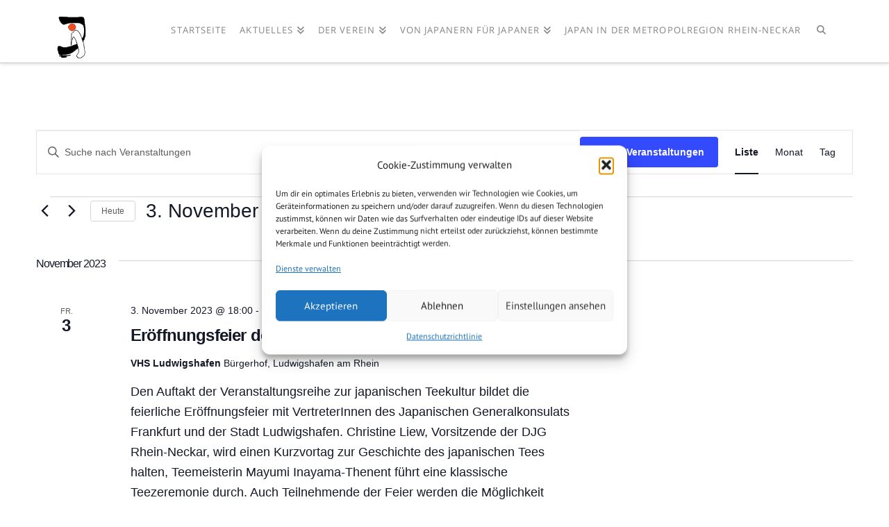

--- FILE ---
content_type: text/html; charset=UTF-8
request_url: https://www.djg-rn.de/events/liste/seite/2/?tribe-bar-date=2023-06-21
body_size: 32198
content:
<!DOCTYPE html>
<html class="no-js" lang="de">
<head>
<meta charset="UTF-8">
<meta name="viewport" content="width=device-width, initial-scale=1.0">
<link rel="pingback" href="https://www.djg-rn.de/xmlrpc.php">
<link rel='stylesheet' id='tribe-events-views-v2-bootstrap-datepicker-styles-css' href='https://www.djg-rn.de/wp-content/plugins/the-events-calendar/vendor/bootstrap-datepicker/css/bootstrap-datepicker.standalone.min.css?ver=6.15.14' type='text/css' media='all' />
<link rel='stylesheet' id='tec-variables-skeleton-css' href='https://www.djg-rn.de/wp-content/plugins/the-events-calendar/common/build/css/variables-skeleton.css?ver=6.10.1' type='text/css' media='all' />
<link rel='stylesheet' id='tribe-common-skeleton-style-css' href='https://www.djg-rn.de/wp-content/plugins/the-events-calendar/common/build/css/common-skeleton.css?ver=6.10.1' type='text/css' media='all' />
<link rel='stylesheet' id='tribe-tooltipster-css-css' href='https://www.djg-rn.de/wp-content/plugins/the-events-calendar/common/vendor/tooltipster/tooltipster.bundle.min.css?ver=6.10.1' type='text/css' media='all' />
<link rel='stylesheet' id='tribe-events-views-v2-skeleton-css' href='https://www.djg-rn.de/wp-content/plugins/the-events-calendar/build/css/views-skeleton.css?ver=6.15.14' type='text/css' media='all' />
<link rel='stylesheet' id='tec-variables-full-css' href='https://www.djg-rn.de/wp-content/plugins/the-events-calendar/common/build/css/variables-full.css?ver=6.10.1' type='text/css' media='all' />
<link rel='stylesheet' id='tribe-common-full-style-css' href='https://www.djg-rn.de/wp-content/plugins/the-events-calendar/common/build/css/common-full.css?ver=6.10.1' type='text/css' media='all' />
<link rel='stylesheet' id='tribe-events-views-v2-full-css' href='https://www.djg-rn.de/wp-content/plugins/the-events-calendar/build/css/views-full.css?ver=6.15.14' type='text/css' media='all' />
<link rel='stylesheet' id='tribe-events-views-v2-print-css' href='https://www.djg-rn.de/wp-content/plugins/the-events-calendar/build/css/views-print.css?ver=6.15.14' type='text/css' media='print' />
<meta name='robots' content='index, follow, max-image-preview:large, max-snippet:-1, max-video-preview:-1' />

	<!-- This site is optimized with the Yoast SEO plugin v26.8 - https://yoast.com/product/yoast-seo-wordpress/ -->
	<title>Veranstaltungen von 7. Juni 2022 &#8211; 21. September 2022 &#8211; Seite 2 &#8211; DJG Rhein-Neckar</title>
	<link rel="canonical" href="https://www.djg-rn.de/events/page/2/" />
	<meta property="og:locale" content="de_DE" />
	<meta property="og:type" content="website" />
	<meta property="og:title" content="Veranstaltungen Archiv - Seite 2 von 11 - DJG Rhein-Neckar" />
	<meta property="og:url" content="https://www.djg-rn.de/events/" />
	<meta property="og:site_name" content="DJG Rhein-Neckar" />
	<meta name="twitter:card" content="summary_large_image" />
	<script type="application/ld+json" class="yoast-schema-graph">{"@context":"https://schema.org","@graph":[{"@type":"CollectionPage","@id":"https://www.djg-rn.de/events/","url":"https://www.djg-rn.de/events/page/2/","name":"Veranstaltungen Archiv - Seite 2 von 11 - DJG Rhein-Neckar","isPartOf":{"@id":"https://www.djg-rn.de/#website"},"breadcrumb":{"@id":"https://www.djg-rn.de/events/page/2/#breadcrumb"},"inLanguage":"de"},{"@type":"BreadcrumbList","@id":"https://www.djg-rn.de/events/page/2/#breadcrumb","itemListElement":[{"@type":"ListItem","position":1,"name":"Startseite","item":"https://www.djg-rn.de/"},{"@type":"ListItem","position":2,"name":"Veranstaltungen"}]},{"@type":"WebSite","@id":"https://www.djg-rn.de/#website","url":"https://www.djg-rn.de/","name":"DJG Rhein-Neckar","description":"Deutsch-Japanische Gesellschaft für die Region Rhein-Neckar","potentialAction":[{"@type":"SearchAction","target":{"@type":"EntryPoint","urlTemplate":"https://www.djg-rn.de/?s={search_term_string}"},"query-input":{"@type":"PropertyValueSpecification","valueRequired":true,"valueName":"search_term_string"}}],"inLanguage":"de"}]}</script>
	<!-- / Yoast SEO plugin. -->


<link rel='dns-prefetch' href='//www.djg-rn.de' />
<link rel="alternate" type="application/rss+xml" title="DJG Rhein-Neckar &raquo; Feed" href="https://www.djg-rn.de/feed/" />
<link rel="alternate" type="application/rss+xml" title="DJG Rhein-Neckar &raquo; Kommentar-Feed" href="https://www.djg-rn.de/comments/feed/" />
<link rel="alternate" type="text/calendar" title="DJG Rhein-Neckar &raquo; iCal Feed" href="https://www.djg-rn.de/events/?ical=1" />
<link rel="alternate" type="application/rss+xml" title="DJG Rhein-Neckar &raquo; Feed für Veranstaltungen" href="https://www.djg-rn.de/events/feed/" />
<style id='wp-img-auto-sizes-contain-inline-css' type='text/css'>
img:is([sizes=auto i],[sizes^="auto," i]){contain-intrinsic-size:3000px 1500px}
/*# sourceURL=wp-img-auto-sizes-contain-inline-css */
</style>
<style id='wp-emoji-styles-inline-css' type='text/css'>

	img.wp-smiley, img.emoji {
		display: inline !important;
		border: none !important;
		box-shadow: none !important;
		height: 1em !important;
		width: 1em !important;
		margin: 0 0.07em !important;
		vertical-align: -0.1em !important;
		background: none !important;
		padding: 0 !important;
	}
/*# sourceURL=wp-emoji-styles-inline-css */
</style>
<link rel='stylesheet' id='wp-block-library-css' href='https://www.djg-rn.de/wp-includes/css/dist/block-library/style.min.css?ver=6.9' type='text/css' media='all' />
<style id='global-styles-inline-css' type='text/css'>
:root{--wp--preset--aspect-ratio--square: 1;--wp--preset--aspect-ratio--4-3: 4/3;--wp--preset--aspect-ratio--3-4: 3/4;--wp--preset--aspect-ratio--3-2: 3/2;--wp--preset--aspect-ratio--2-3: 2/3;--wp--preset--aspect-ratio--16-9: 16/9;--wp--preset--aspect-ratio--9-16: 9/16;--wp--preset--color--black: #000000;--wp--preset--color--cyan-bluish-gray: #abb8c3;--wp--preset--color--white: #ffffff;--wp--preset--color--pale-pink: #f78da7;--wp--preset--color--vivid-red: #cf2e2e;--wp--preset--color--luminous-vivid-orange: #ff6900;--wp--preset--color--luminous-vivid-amber: #fcb900;--wp--preset--color--light-green-cyan: #7bdcb5;--wp--preset--color--vivid-green-cyan: #00d084;--wp--preset--color--pale-cyan-blue: #8ed1fc;--wp--preset--color--vivid-cyan-blue: #0693e3;--wp--preset--color--vivid-purple: #9b51e0;--wp--preset--gradient--vivid-cyan-blue-to-vivid-purple: linear-gradient(135deg,rgb(6,147,227) 0%,rgb(155,81,224) 100%);--wp--preset--gradient--light-green-cyan-to-vivid-green-cyan: linear-gradient(135deg,rgb(122,220,180) 0%,rgb(0,208,130) 100%);--wp--preset--gradient--luminous-vivid-amber-to-luminous-vivid-orange: linear-gradient(135deg,rgb(252,185,0) 0%,rgb(255,105,0) 100%);--wp--preset--gradient--luminous-vivid-orange-to-vivid-red: linear-gradient(135deg,rgb(255,105,0) 0%,rgb(207,46,46) 100%);--wp--preset--gradient--very-light-gray-to-cyan-bluish-gray: linear-gradient(135deg,rgb(238,238,238) 0%,rgb(169,184,195) 100%);--wp--preset--gradient--cool-to-warm-spectrum: linear-gradient(135deg,rgb(74,234,220) 0%,rgb(151,120,209) 20%,rgb(207,42,186) 40%,rgb(238,44,130) 60%,rgb(251,105,98) 80%,rgb(254,248,76) 100%);--wp--preset--gradient--blush-light-purple: linear-gradient(135deg,rgb(255,206,236) 0%,rgb(152,150,240) 100%);--wp--preset--gradient--blush-bordeaux: linear-gradient(135deg,rgb(254,205,165) 0%,rgb(254,45,45) 50%,rgb(107,0,62) 100%);--wp--preset--gradient--luminous-dusk: linear-gradient(135deg,rgb(255,203,112) 0%,rgb(199,81,192) 50%,rgb(65,88,208) 100%);--wp--preset--gradient--pale-ocean: linear-gradient(135deg,rgb(255,245,203) 0%,rgb(182,227,212) 50%,rgb(51,167,181) 100%);--wp--preset--gradient--electric-grass: linear-gradient(135deg,rgb(202,248,128) 0%,rgb(113,206,126) 100%);--wp--preset--gradient--midnight: linear-gradient(135deg,rgb(2,3,129) 0%,rgb(40,116,252) 100%);--wp--preset--font-size--small: 13px;--wp--preset--font-size--medium: 20px;--wp--preset--font-size--large: 36px;--wp--preset--font-size--x-large: 42px;--wp--preset--spacing--20: 0.44rem;--wp--preset--spacing--30: 0.67rem;--wp--preset--spacing--40: 1rem;--wp--preset--spacing--50: 1.5rem;--wp--preset--spacing--60: 2.25rem;--wp--preset--spacing--70: 3.38rem;--wp--preset--spacing--80: 5.06rem;--wp--preset--shadow--natural: 6px 6px 9px rgba(0, 0, 0, 0.2);--wp--preset--shadow--deep: 12px 12px 50px rgba(0, 0, 0, 0.4);--wp--preset--shadow--sharp: 6px 6px 0px rgba(0, 0, 0, 0.2);--wp--preset--shadow--outlined: 6px 6px 0px -3px rgb(255, 255, 255), 6px 6px rgb(0, 0, 0);--wp--preset--shadow--crisp: 6px 6px 0px rgb(0, 0, 0);}:where(.is-layout-flex){gap: 0.5em;}:where(.is-layout-grid){gap: 0.5em;}body .is-layout-flex{display: flex;}.is-layout-flex{flex-wrap: wrap;align-items: center;}.is-layout-flex > :is(*, div){margin: 0;}body .is-layout-grid{display: grid;}.is-layout-grid > :is(*, div){margin: 0;}:where(.wp-block-columns.is-layout-flex){gap: 2em;}:where(.wp-block-columns.is-layout-grid){gap: 2em;}:where(.wp-block-post-template.is-layout-flex){gap: 1.25em;}:where(.wp-block-post-template.is-layout-grid){gap: 1.25em;}.has-black-color{color: var(--wp--preset--color--black) !important;}.has-cyan-bluish-gray-color{color: var(--wp--preset--color--cyan-bluish-gray) !important;}.has-white-color{color: var(--wp--preset--color--white) !important;}.has-pale-pink-color{color: var(--wp--preset--color--pale-pink) !important;}.has-vivid-red-color{color: var(--wp--preset--color--vivid-red) !important;}.has-luminous-vivid-orange-color{color: var(--wp--preset--color--luminous-vivid-orange) !important;}.has-luminous-vivid-amber-color{color: var(--wp--preset--color--luminous-vivid-amber) !important;}.has-light-green-cyan-color{color: var(--wp--preset--color--light-green-cyan) !important;}.has-vivid-green-cyan-color{color: var(--wp--preset--color--vivid-green-cyan) !important;}.has-pale-cyan-blue-color{color: var(--wp--preset--color--pale-cyan-blue) !important;}.has-vivid-cyan-blue-color{color: var(--wp--preset--color--vivid-cyan-blue) !important;}.has-vivid-purple-color{color: var(--wp--preset--color--vivid-purple) !important;}.has-black-background-color{background-color: var(--wp--preset--color--black) !important;}.has-cyan-bluish-gray-background-color{background-color: var(--wp--preset--color--cyan-bluish-gray) !important;}.has-white-background-color{background-color: var(--wp--preset--color--white) !important;}.has-pale-pink-background-color{background-color: var(--wp--preset--color--pale-pink) !important;}.has-vivid-red-background-color{background-color: var(--wp--preset--color--vivid-red) !important;}.has-luminous-vivid-orange-background-color{background-color: var(--wp--preset--color--luminous-vivid-orange) !important;}.has-luminous-vivid-amber-background-color{background-color: var(--wp--preset--color--luminous-vivid-amber) !important;}.has-light-green-cyan-background-color{background-color: var(--wp--preset--color--light-green-cyan) !important;}.has-vivid-green-cyan-background-color{background-color: var(--wp--preset--color--vivid-green-cyan) !important;}.has-pale-cyan-blue-background-color{background-color: var(--wp--preset--color--pale-cyan-blue) !important;}.has-vivid-cyan-blue-background-color{background-color: var(--wp--preset--color--vivid-cyan-blue) !important;}.has-vivid-purple-background-color{background-color: var(--wp--preset--color--vivid-purple) !important;}.has-black-border-color{border-color: var(--wp--preset--color--black) !important;}.has-cyan-bluish-gray-border-color{border-color: var(--wp--preset--color--cyan-bluish-gray) !important;}.has-white-border-color{border-color: var(--wp--preset--color--white) !important;}.has-pale-pink-border-color{border-color: var(--wp--preset--color--pale-pink) !important;}.has-vivid-red-border-color{border-color: var(--wp--preset--color--vivid-red) !important;}.has-luminous-vivid-orange-border-color{border-color: var(--wp--preset--color--luminous-vivid-orange) !important;}.has-luminous-vivid-amber-border-color{border-color: var(--wp--preset--color--luminous-vivid-amber) !important;}.has-light-green-cyan-border-color{border-color: var(--wp--preset--color--light-green-cyan) !important;}.has-vivid-green-cyan-border-color{border-color: var(--wp--preset--color--vivid-green-cyan) !important;}.has-pale-cyan-blue-border-color{border-color: var(--wp--preset--color--pale-cyan-blue) !important;}.has-vivid-cyan-blue-border-color{border-color: var(--wp--preset--color--vivid-cyan-blue) !important;}.has-vivid-purple-border-color{border-color: var(--wp--preset--color--vivid-purple) !important;}.has-vivid-cyan-blue-to-vivid-purple-gradient-background{background: var(--wp--preset--gradient--vivid-cyan-blue-to-vivid-purple) !important;}.has-light-green-cyan-to-vivid-green-cyan-gradient-background{background: var(--wp--preset--gradient--light-green-cyan-to-vivid-green-cyan) !important;}.has-luminous-vivid-amber-to-luminous-vivid-orange-gradient-background{background: var(--wp--preset--gradient--luminous-vivid-amber-to-luminous-vivid-orange) !important;}.has-luminous-vivid-orange-to-vivid-red-gradient-background{background: var(--wp--preset--gradient--luminous-vivid-orange-to-vivid-red) !important;}.has-very-light-gray-to-cyan-bluish-gray-gradient-background{background: var(--wp--preset--gradient--very-light-gray-to-cyan-bluish-gray) !important;}.has-cool-to-warm-spectrum-gradient-background{background: var(--wp--preset--gradient--cool-to-warm-spectrum) !important;}.has-blush-light-purple-gradient-background{background: var(--wp--preset--gradient--blush-light-purple) !important;}.has-blush-bordeaux-gradient-background{background: var(--wp--preset--gradient--blush-bordeaux) !important;}.has-luminous-dusk-gradient-background{background: var(--wp--preset--gradient--luminous-dusk) !important;}.has-pale-ocean-gradient-background{background: var(--wp--preset--gradient--pale-ocean) !important;}.has-electric-grass-gradient-background{background: var(--wp--preset--gradient--electric-grass) !important;}.has-midnight-gradient-background{background: var(--wp--preset--gradient--midnight) !important;}.has-small-font-size{font-size: var(--wp--preset--font-size--small) !important;}.has-medium-font-size{font-size: var(--wp--preset--font-size--medium) !important;}.has-large-font-size{font-size: var(--wp--preset--font-size--large) !important;}.has-x-large-font-size{font-size: var(--wp--preset--font-size--x-large) !important;}
/*# sourceURL=global-styles-inline-css */
</style>

<style id='classic-theme-styles-inline-css' type='text/css'>
/*! This file is auto-generated */
.wp-block-button__link{color:#fff;background-color:#32373c;border-radius:9999px;box-shadow:none;text-decoration:none;padding:calc(.667em + 2px) calc(1.333em + 2px);font-size:1.125em}.wp-block-file__button{background:#32373c;color:#fff;text-decoration:none}
/*# sourceURL=/wp-includes/css/classic-themes.min.css */
</style>
<link rel='stylesheet' id='cmplz-general-css' href='https://www.djg-rn.de/wp-content/plugins/complianz-gdpr/assets/css/cookieblocker.min.css?ver=1765993307' type='text/css' media='all' />
<link rel='stylesheet' id='x-stack-css' href='https://www.djg-rn.de/wp-content/themes/x/framework/dist/css/site/stacks/integrity-light.css?ver=10.7.6' type='text/css' media='all' />
<style id='cs-inline-css' type='text/css'>
@media (min-width:1200px){.x-hide-xl{display:none !important;}}@media (min-width:979px) and (max-width:1199px){.x-hide-lg{display:none !important;}}@media (min-width:767px) and (max-width:978px){.x-hide-md{display:none !important;}}@media (min-width:480px) and (max-width:766px){.x-hide-sm{display:none !important;}}@media (max-width:479px){.x-hide-xs{display:none !important;}} a,h1 a:hover,h2 a:hover,h3 a:hover,h4 a:hover,h5 a:hover,h6 a:hover,.x-breadcrumb-wrap a:hover,.widget ul li a:hover,.widget ol li a:hover,.widget.widget_text ul li a,.widget.widget_text ol li a,.widget_nav_menu .current-menu-item > a,.x-accordion-heading .x-accordion-toggle:hover,.x-comment-author a:hover,.x-comment-time:hover,.x-recent-posts a:hover .h-recent-posts{color:rgb(206,0,0);}a:hover,.widget.widget_text ul li a:hover,.widget.widget_text ol li a:hover,.x-twitter-widget ul li a:hover{color:rgb(253,117,99);}.rev_slider_wrapper,a.x-img-thumbnail:hover,.x-slider-container.below,.page-template-template-blank-3-php .x-slider-container.above,.page-template-template-blank-6-php .x-slider-container.above{border-color:rgb(206,0,0);}.entry-thumb:before,.x-pagination span.current,.woocommerce-pagination span[aria-current],.flex-direction-nav a,.flex-control-nav a:hover,.flex-control-nav a.flex-active,.mejs-time-current,.x-dropcap,.x-skill-bar .bar,.x-pricing-column.featured h2,.h-comments-title small,.x-entry-share .x-share:hover,.x-highlight,.x-recent-posts .x-recent-posts-img:after{background-color:rgb(206,0,0);}.x-nav-tabs > .active > a,.x-nav-tabs > .active > a:hover{box-shadow:inset 0 3px 0 0 rgb(206,0,0);}.x-main{width:calc(72% - 2.463055%);}.x-sidebar{width:calc(100% - 2.463055% - 72%);}.x-comment-author,.x-comment-time,.comment-form-author label,.comment-form-email label,.comment-form-url label,.comment-form-rating label,.comment-form-comment label,.widget_calendar #wp-calendar caption,.widget.widget_rss li .rsswidget{font-family:"Prata",serif;font-weight:400;}.p-landmark-sub,.p-meta,input,button,select,textarea{font-family:"PT Sans",sans-serif;}.widget ul li a,.widget ol li a,.x-comment-time{color:#999999;}.widget_text ol li a,.widget_text ul li a{color:rgb(206,0,0);}.widget_text ol li a:hover,.widget_text ul li a:hover{color:rgb(253,117,99);}.comment-form-author label,.comment-form-email label,.comment-form-url label,.comment-form-rating label,.comment-form-comment label,.widget_calendar #wp-calendar th,.p-landmark-sub strong,.widget_tag_cloud .tagcloud a:hover,.widget_tag_cloud .tagcloud a:active,.entry-footer a:hover,.entry-footer a:active,.x-breadcrumbs .current,.x-comment-author,.x-comment-author a{color:#272727;}.widget_calendar #wp-calendar th{border-color:#272727;}.h-feature-headline span i{background-color:#272727;}@media (max-width:978.98px){}html{font-size:14px;}@media (min-width:479px){html{font-size:14px;}}@media (min-width:766px){html{font-size:14px;}}@media (min-width:978px){html{font-size:14px;}}@media (min-width:1199px){html{font-size:14px;}}body{font-style:normal;font-weight:400;color:#999999;background-color:#FFFFFF;}.w-b{font-weight:400 !important;}h1,h2,h3,h4,h5,h6,.h1,.h2,.h3,.h4,.h5,.h6,.x-text-headline{font-family:"Prata",serif;font-style:normal;font-weight:400;}h1,.h1{letter-spacing:-0.035em;}h2,.h2{letter-spacing:-0.035em;}h3,.h3{letter-spacing:-0.035em;}h4,.h4{letter-spacing:-0.035em;}h5,.h5{letter-spacing:-0.035em;}h6,.h6{letter-spacing:-0.035em;}.w-h{font-weight:400 !important;}.x-container.width{width:88%;}.x-container.max{max-width:1200px;}.x-bar-content.x-container.width{flex-basis:88%;}.x-main.full{float:none;clear:both;display:block;width:auto;}@media (max-width:978.98px){.x-main.full,.x-main.left,.x-main.right,.x-sidebar.left,.x-sidebar.right{float:none;display:block;width:auto !important;}}.entry-header,.entry-content{font-size:1rem;}body,input,button,select,textarea{font-family:"PT Sans",sans-serif;}h1,h2,h3,h4,h5,h6,.h1,.h2,.h3,.h4,.h5,.h6,h1 a,h2 a,h3 a,h4 a,h5 a,h6 a,.h1 a,.h2 a,.h3 a,.h4 a,.h5 a,.h6 a,blockquote{color:#272727;}.cfc-h-tx{color:#272727 !important;}.cfc-h-bd{border-color:#272727 !important;}.cfc-h-bg{background-color:#272727 !important;}.cfc-b-tx{color:#999999 !important;}.cfc-b-bd{border-color:#999999 !important;}.cfc-b-bg{background-color:#999999 !important;}.x-btn,.button,[type="submit"]{color:#ffffff;border-color:#fd7563;background-color:#fd7563;text-shadow:0 0.075em 0.075em rgba(0,0,0,0.5);border-radius:100em;padding:0.579em 1.105em 0.842em;font-size:19px;}.x-btn:hover,.button:hover,[type="submit"]:hover{color:#ffffff;border-color:#fd7563;background-color:#fd7563;text-shadow:0 0.075em 0.075em rgba(0,0,0,0.5);}.x-btn.x-btn-real,.x-btn.x-btn-real:hover{margin-bottom:0.25em;text-shadow:0 0.075em 0.075em rgba(0,0,0,0.65);}.x-btn.x-btn-real{box-shadow:0 0.25em 0 0 rgba(167,16,0,0.99),0 4px 9px rgba(0,0,0,0.75);}.x-btn.x-btn-real:hover{box-shadow:0 0.25em 0 0 #a71000,0 4px 9px rgba(0,0,0,0.75);}.x-btn.x-btn-flat,.x-btn.x-btn-flat:hover{margin-bottom:0;text-shadow:0 0.075em 0.075em rgba(0,0,0,0.65);box-shadow:none;}.x-btn.x-btn-transparent,.x-btn.x-btn-transparent:hover{margin-bottom:0;border-width:3px;text-shadow:none;text-transform:uppercase;background-color:transparent;box-shadow:none;}.x-topbar .p-info a:hover,.x-widgetbar .widget ul li a:hover{color:rgb(206,0,0);}.x-topbar{background-color:transparent;}.x-topbar .p-info,.x-topbar .p-info a,.x-navbar .desktop .x-nav > li > a,.x-navbar .desktop .sub-menu a,.x-navbar .mobile .x-nav li > a,.x-breadcrumb-wrap a,.x-breadcrumbs .delimiter{color:rgba(11,11,11,0.5);}.x-navbar .desktop .x-nav > li > a:hover,.x-navbar .desktop .x-nav > .x-active > a,.x-navbar .desktop .x-nav > .current-menu-item > a,.x-navbar .desktop .sub-menu a:hover,.x-navbar .desktop .sub-menu .x-active > a,.x-navbar .desktop .sub-menu .current-menu-item > a,.x-navbar .desktop .x-nav .x-megamenu > .sub-menu > li > a,.x-navbar .mobile .x-nav li > a:hover,.x-navbar .mobile .x-nav .x-active > a,.x-navbar .mobile .x-nav .current-menu-item > a{color:#272727;}.x-navbar .desktop .x-nav > li > a:hover,.x-navbar .desktop .x-nav > .x-active > a,.x-navbar .desktop .x-nav > .current-menu-item > a{box-shadow:inset 0 4px 0 0 rgb(206,0,0);}.x-navbar .desktop .x-nav > li > a{height:90px;padding-top:37px;}.x-navbar-fixed-top-active .x-navbar-wrap{margin-bottom:1px;}.x-navbar .desktop .x-nav > li ul{top:calc(90px - 15px);}@media (max-width:979px){.x-navbar-fixed-top-active .x-navbar-wrap{margin-bottom:0;}}body.x-navbar-fixed-top-active .x-navbar-wrap{height:90px;}.x-navbar-inner{min-height:90px;}.x-brand{margin-top:22px;font-family:"Lato",sans-serif;font-size:42px;font-style:normal;font-weight:700;letter-spacing:-0.035em;color:#272727;}.x-brand:hover,.x-brand:focus{color:#272727;}.x-brand img{width:calc(100px / 2);}.x-navbar .x-nav-wrap .x-nav > li > a{font-family:"Open Sans",sans-serif;font-style:normal;font-weight:400;letter-spacing:0.085em;text-transform:uppercase;}.x-navbar .desktop .x-nav > li > a{font-size:13px;}.x-navbar .desktop .x-nav > li > a:not(.x-btn-navbar-woocommerce){padding-left:10px;padding-right:10px;}.x-navbar .desktop .x-nav > li > a > span{margin-right:-0.085em;}.x-btn-navbar{margin-top:20px;}.x-btn-navbar,.x-btn-navbar.collapsed{font-size:24px;}@media (max-width:979px){body.x-navbar-fixed-top-active .x-navbar-wrap{height:auto;}.x-widgetbar{left:0;right:0;}}.bg .mejs-container,.x-video .mejs-container{position:unset !important;} @font-face{font-family:'FontAwesomePro';font-style:normal;font-weight:900;font-display:block;src:url('https://www.djg-rn.de/wp-content/plugins/cornerstone/assets/fonts/fa-solid-900.woff2?ver=6.7.2') format('woff2'),url('https://www.djg-rn.de/wp-content/plugins/cornerstone/assets/fonts/fa-solid-900.ttf?ver=6.7.2') format('truetype');}[data-x-fa-pro-icon]{font-family:"FontAwesomePro" !important;}[data-x-fa-pro-icon]:before{content:attr(data-x-fa-pro-icon);}[data-x-icon],[data-x-icon-o],[data-x-icon-l],[data-x-icon-s],[data-x-icon-b],[data-x-icon-sr],[data-x-icon-ss],[data-x-icon-sl],[data-x-fa-pro-icon],[class*="cs-fa-"]{display:inline-flex;font-style:normal;font-weight:400;text-decoration:inherit;text-rendering:auto;-webkit-font-smoothing:antialiased;-moz-osx-font-smoothing:grayscale;}[data-x-icon].left,[data-x-icon-o].left,[data-x-icon-l].left,[data-x-icon-s].left,[data-x-icon-b].left,[data-x-icon-sr].left,[data-x-icon-ss].left,[data-x-icon-sl].left,[data-x-fa-pro-icon].left,[class*="cs-fa-"].left{margin-right:0.5em;}[data-x-icon].right,[data-x-icon-o].right,[data-x-icon-l].right,[data-x-icon-s].right,[data-x-icon-b].right,[data-x-icon-sr].right,[data-x-icon-ss].right,[data-x-icon-sl].right,[data-x-fa-pro-icon].right,[class*="cs-fa-"].right{margin-left:0.5em;}[data-x-icon]:before,[data-x-icon-o]:before,[data-x-icon-l]:before,[data-x-icon-s]:before,[data-x-icon-b]:before,[data-x-icon-sr]:before,[data-x-icon-ss]:before,[data-x-icon-sl]:before,[data-x-fa-pro-icon]:before,[class*="cs-fa-"]:before{line-height:1;}@font-face{font-family:'FontAwesome';font-style:normal;font-weight:900;font-display:block;src:url('https://www.djg-rn.de/wp-content/plugins/cornerstone/assets/fonts/fa-solid-900.woff2?ver=6.7.2') format('woff2'),url('https://www.djg-rn.de/wp-content/plugins/cornerstone/assets/fonts/fa-solid-900.ttf?ver=6.7.2') format('truetype');}[data-x-icon],[data-x-icon-s],[data-x-icon][class*="cs-fa-"]{font-family:"FontAwesome" !important;font-weight:900;}[data-x-icon]:before,[data-x-icon][class*="cs-fa-"]:before{content:attr(data-x-icon);}[data-x-icon-s]:before{content:attr(data-x-icon-s);}@font-face{font-family:'FontAwesomeRegular';font-style:normal;font-weight:400;font-display:block;src:url('https://www.djg-rn.de/wp-content/plugins/cornerstone/assets/fonts/fa-regular-400.woff2?ver=6.7.2') format('woff2'),url('https://www.djg-rn.de/wp-content/plugins/cornerstone/assets/fonts/fa-regular-400.ttf?ver=6.7.2') format('truetype');}@font-face{font-family:'FontAwesomePro';font-style:normal;font-weight:400;font-display:block;src:url('https://www.djg-rn.de/wp-content/plugins/cornerstone/assets/fonts/fa-regular-400.woff2?ver=6.7.2') format('woff2'),url('https://www.djg-rn.de/wp-content/plugins/cornerstone/assets/fonts/fa-regular-400.ttf?ver=6.7.2') format('truetype');}[data-x-icon-o]{font-family:"FontAwesomeRegular" !important;}[data-x-icon-o]:before{content:attr(data-x-icon-o);}@font-face{font-family:'FontAwesomeLight';font-style:normal;font-weight:300;font-display:block;src:url('https://www.djg-rn.de/wp-content/plugins/cornerstone/assets/fonts/fa-light-300.woff2?ver=6.7.2') format('woff2'),url('https://www.djg-rn.de/wp-content/plugins/cornerstone/assets/fonts/fa-light-300.ttf?ver=6.7.2') format('truetype');}@font-face{font-family:'FontAwesomePro';font-style:normal;font-weight:300;font-display:block;src:url('https://www.djg-rn.de/wp-content/plugins/cornerstone/assets/fonts/fa-light-300.woff2?ver=6.7.2') format('woff2'),url('https://www.djg-rn.de/wp-content/plugins/cornerstone/assets/fonts/fa-light-300.ttf?ver=6.7.2') format('truetype');}[data-x-icon-l]{font-family:"FontAwesomeLight" !important;font-weight:300;}[data-x-icon-l]:before{content:attr(data-x-icon-l);}@font-face{font-family:'FontAwesomeBrands';font-style:normal;font-weight:normal;font-display:block;src:url('https://www.djg-rn.de/wp-content/plugins/cornerstone/assets/fonts/fa-brands-400.woff2?ver=6.7.2') format('woff2'),url('https://www.djg-rn.de/wp-content/plugins/cornerstone/assets/fonts/fa-brands-400.ttf?ver=6.7.2') format('truetype');}[data-x-icon-b]{font-family:"FontAwesomeBrands" !important;}[data-x-icon-b]:before{content:attr(data-x-icon-b);}.widget.widget_rss li .rsswidget:before{content:"\f35d";padding-right:0.4em;font-family:"FontAwesome";}
/*# sourceURL=cs-inline-css */
</style>
<script type="text/javascript" src="https://www.djg-rn.de/wp-includes/js/jquery/jquery.min.js?ver=3.7.1" id="jquery-core-js"></script>
<script type="text/javascript" src="https://www.djg-rn.de/wp-includes/js/jquery/jquery-migrate.min.js?ver=3.4.1" id="jquery-migrate-js"></script>
<script type="text/javascript" src="https://www.djg-rn.de/wp-content/plugins/the-events-calendar/common/build/js/tribe-common.js?ver=9c44e11f3503a33e9540" id="tribe-common-js"></script>
<script type="text/javascript" src="https://www.djg-rn.de/wp-content/plugins/the-events-calendar/build/js/views/breakpoints.js?ver=4208de2df2852e0b91ec" id="tribe-events-views-v2-breakpoints-js"></script>
<link rel="https://api.w.org/" href="https://www.djg-rn.de/wp-json/" /><meta name="tec-api-version" content="v1"><meta name="tec-api-origin" content="https://www.djg-rn.de"><link rel="alternate" href="https://www.djg-rn.de/wp-json/tribe/events/v1/" />			<style>.cmplz-hidden {
					display: none !important;
				}</style><link rel="icon" href="https://www.djg-rn.de/wp-content/uploads/djg-rn-logo_2003-150x150.jpg" sizes="32x32" />
<link rel="icon" href="https://www.djg-rn.de/wp-content/uploads/djg-rn-logo_2003.jpg" sizes="192x192" />
<link rel="apple-touch-icon" href="https://www.djg-rn.de/wp-content/uploads/djg-rn-logo_2003.jpg" />
<meta name="msapplication-TileImage" content="https://www.djg-rn.de/wp-content/uploads/djg-rn-logo_2003.jpg" />
		<style type="text/css" id="wp-custom-css">
			p {
	font-size: 1.3em;
}

li.menu-item {
	font-size: 1.3em; 
}		</style>
		<link rel="stylesheet" href="//www.djg-rn.de/wp-content/uploads/sgf-css/font-1a6491d7aea67de09490b8b84b411ee4.css" type="text/css" media="all" crossorigin="anonymous" data-x-google-fonts/></head>
<body data-rsssl=1 data-cmplz=2 class="archive paged post-type-archive post-type-archive-tribe_events paged-2 post-type-paged-2 wp-theme-x tribe-events-page-template tribe-no-js tribe-filter-live x-integrity x-integrity-light x-full-width-layout-active x-full-width-active x-post-meta-disabled x-archive-standard-active x-navbar-fixed-top-active cornerstone-v7_7_6 x-v10_7_6">

  
  
  <div id="x-root" class="x-root">

    
    <div id="top" class="site">

    <header class="masthead masthead-inline" role="banner">


  <div class="x-navbar-wrap">
    <div class="x-navbar">
      <div class="x-navbar-inner">
        <div class="x-container max width">
          
<a href="https://www.djg-rn.de/" class="x-brand img">
  <img src="//www.djg-rn.de/wp-content/uploads/djg-rn-logo_2003.jpg" alt="DJG Rhein-Neckar"></a>
          
<a href="#" id="x-btn-navbar" class="x-btn-navbar collapsed" data-x-toggle="collapse-b" data-x-toggleable="x-nav-wrap-mobile" aria-expanded="false" aria-controls="x-nav-wrap-mobile" role="button">
  <i class='x-framework-icon x-icon-bars' data-x-icon-s='&#xf0c9;' aria-hidden=true></i>  <span class="visually-hidden">Navigation</span>
</a>

<nav class="x-nav-wrap desktop" role="navigation">
  <ul id="menu-hauptmenue" class="x-nav"><li id="menu-item-48" class="menu-item menu-item-type-custom menu-item-object-custom menu-item-home menu-item-48"><a href="https://www.djg-rn.de/"><span>Startseite<i class="x-icon x-framework-icon x-framework-icon-menu" aria-hidden="true" data-x-icon-s="&#xf103;"></i></span></a></li>
<li id="menu-item-320" class="menu-item menu-item-type-custom menu-item-object-custom menu-item-has-children menu-item-320"><a href="#"><span>Aktuelles<i class="x-icon x-framework-icon x-framework-icon-menu" aria-hidden="true" data-x-icon-s="&#xf103;"></i></span></a>
<ul class="sub-menu">
	<li id="menu-item-122" class="menu-item menu-item-type-post_type menu-item-object-page current_page_parent menu-item-122"><a href="https://www.djg-rn.de/japans-reiche-teekultur-veranstaltungsreihe-im-november-2023/"><span>Blog<i class="x-icon x-framework-icon x-framework-icon-menu" aria-hidden="true" data-x-icon-s="&#xf103;"></i></span></a></li>
	<li id="menu-item-82" class="menu-item menu-item-type-post_type menu-item-object-page menu-item-82"><a href="https://www.djg-rn.de/stammtisch/"><span>Stammtisch Tomonokai 「友の会」<i class="x-icon x-framework-icon x-framework-icon-menu" aria-hidden="true" data-x-icon-s="&#xf103;"></i></span></a></li>
	<li id="menu-item-329" class="menu-item menu-item-type-custom menu-item-object-custom menu-item-329"><a href="https://djg-rn.de/events"><span>Veranstaltungen<i class="x-icon x-framework-icon x-framework-icon-menu" aria-hidden="true" data-x-icon-s="&#xf103;"></i></span></a></li>
</ul>
</li>
<li id="menu-item-321" class="menu-item menu-item-type-custom menu-item-object-custom menu-item-has-children menu-item-321"><a href="#"><span>Der Verein<i class="x-icon x-framework-icon x-framework-icon-menu" aria-hidden="true" data-x-icon-s="&#xf103;"></i></span></a>
<ul class="sub-menu">
	<li id="menu-item-78" class="menu-item menu-item-type-post_type menu-item-object-page menu-item-78"><a href="https://www.djg-rn.de/vorstand/"><span>Vorstand<i class="x-icon x-framework-icon x-framework-icon-menu" aria-hidden="true" data-x-icon-s="&#xf103;"></i></span></a></li>
	<li id="menu-item-80" class="menu-item menu-item-type-post_type menu-item-object-page menu-item-80"><a href="https://www.djg-rn.de/satzung/"><span>Satzung<i class="x-icon x-framework-icon x-framework-icon-menu" aria-hidden="true" data-x-icon-s="&#xf103;"></i></span></a></li>
	<li id="menu-item-79" class="menu-item menu-item-type-post_type menu-item-object-page menu-item-79"><a href="https://www.djg-rn.de/mitgliedschaft/"><span>Mitgliedschaft<i class="x-icon x-framework-icon x-framework-icon-menu" aria-hidden="true" data-x-icon-s="&#xf103;"></i></span></a></li>
	<li id="menu-item-237" class="menu-item menu-item-type-post_type menu-item-object-page menu-item-237"><a href="https://www.djg-rn.de/djg-dachverband/"><span>DJG-Dachverband<i class="x-icon x-framework-icon x-framework-icon-menu" aria-hidden="true" data-x-icon-s="&#xf103;"></i></span></a></li>
</ul>
</li>
<li id="menu-item-322" class="menu-item menu-item-type-custom menu-item-object-custom menu-item-has-children menu-item-322"><a href="#"><span>Von Japanern für Japaner<i class="x-icon x-framework-icon x-framework-icon-menu" aria-hidden="true" data-x-icon-s="&#xf103;"></i></span></a>
<ul class="sub-menu">
	<li id="menu-item-229" class="menu-item menu-item-type-post_type menu-item-object-page menu-item-229"><a href="https://www.djg-rn.de/japanische-schulen/"><span>Japanische Schulen 日本学校<i class="x-icon x-framework-icon x-framework-icon-menu" aria-hidden="true" data-x-icon-s="&#xf103;"></i></span></a></li>
	<li id="menu-item-219" class="menu-item menu-item-type-post_type menu-item-object-page menu-item-219"><a href="https://www.djg-rn.de/medizinische-versorgung/"><span>Medizinische Versorgung 地域の医療事情<i class="x-icon x-framework-icon x-framework-icon-menu" aria-hidden="true" data-x-icon-s="&#xf103;"></i></span></a></li>
	<li id="menu-item-224" class="menu-item menu-item-type-post_type menu-item-object-page menu-item-224"><a href="https://www.djg-rn.de/rhein-neckar-im-alter/"><span>Rhein-Neckar im Alter 老後の世話<i class="x-icon x-framework-icon x-framework-icon-menu" aria-hidden="true" data-x-icon-s="&#xf103;"></i></span></a></li>
</ul>
</li>
<li id="menu-item-85" class="menu-item menu-item-type-post_type menu-item-object-page menu-item-85"><a href="https://www.djg-rn.de/japan-in-rhein-neckar/"><span>Japan in der Metropolregion Rhein-Neckar<i class="x-icon x-framework-icon x-framework-icon-menu" aria-hidden="true" data-x-icon-s="&#xf103;"></i></span></a></li>
<li class="menu-item x-menu-item x-menu-item-search"><a href="#" class="x-btn-navbar-search" aria-label="Navigation Search"><span><i class='x-framework-icon x-icon-search' data-x-icon-s='&#xf002;' aria-hidden=true></i><span class="x-hidden-desktop"> Search</span></span></a></li></ul></nav>

<div id="x-nav-wrap-mobile" class="x-nav-wrap mobile x-collapsed" data-x-toggleable="x-nav-wrap-mobile" data-x-toggle-collapse="1" aria-hidden="true" aria-labelledby="x-btn-navbar">
  <ul id="menu-hauptmenue-1" class="x-nav"><li class="menu-item menu-item-type-custom menu-item-object-custom menu-item-home menu-item-48"><a href="https://www.djg-rn.de/"><span>Startseite<i class="x-icon x-framework-icon x-framework-icon-menu" aria-hidden="true" data-x-icon-s="&#xf103;"></i></span></a></li>
<li class="menu-item menu-item-type-custom menu-item-object-custom menu-item-has-children menu-item-320"><a href="#"><span>Aktuelles<i class="x-icon x-framework-icon x-framework-icon-menu" aria-hidden="true" data-x-icon-s="&#xf103;"></i></span></a>
<ul class="sub-menu">
	<li class="menu-item menu-item-type-post_type menu-item-object-page current_page_parent menu-item-122"><a href="https://www.djg-rn.de/japans-reiche-teekultur-veranstaltungsreihe-im-november-2023/"><span>Blog<i class="x-icon x-framework-icon x-framework-icon-menu" aria-hidden="true" data-x-icon-s="&#xf103;"></i></span></a></li>
	<li class="menu-item menu-item-type-post_type menu-item-object-page menu-item-82"><a href="https://www.djg-rn.de/stammtisch/"><span>Stammtisch Tomonokai 「友の会」<i class="x-icon x-framework-icon x-framework-icon-menu" aria-hidden="true" data-x-icon-s="&#xf103;"></i></span></a></li>
	<li class="menu-item menu-item-type-custom menu-item-object-custom menu-item-329"><a href="https://djg-rn.de/events"><span>Veranstaltungen<i class="x-icon x-framework-icon x-framework-icon-menu" aria-hidden="true" data-x-icon-s="&#xf103;"></i></span></a></li>
</ul>
</li>
<li class="menu-item menu-item-type-custom menu-item-object-custom menu-item-has-children menu-item-321"><a href="#"><span>Der Verein<i class="x-icon x-framework-icon x-framework-icon-menu" aria-hidden="true" data-x-icon-s="&#xf103;"></i></span></a>
<ul class="sub-menu">
	<li class="menu-item menu-item-type-post_type menu-item-object-page menu-item-78"><a href="https://www.djg-rn.de/vorstand/"><span>Vorstand<i class="x-icon x-framework-icon x-framework-icon-menu" aria-hidden="true" data-x-icon-s="&#xf103;"></i></span></a></li>
	<li class="menu-item menu-item-type-post_type menu-item-object-page menu-item-80"><a href="https://www.djg-rn.de/satzung/"><span>Satzung<i class="x-icon x-framework-icon x-framework-icon-menu" aria-hidden="true" data-x-icon-s="&#xf103;"></i></span></a></li>
	<li class="menu-item menu-item-type-post_type menu-item-object-page menu-item-79"><a href="https://www.djg-rn.de/mitgliedschaft/"><span>Mitgliedschaft<i class="x-icon x-framework-icon x-framework-icon-menu" aria-hidden="true" data-x-icon-s="&#xf103;"></i></span></a></li>
	<li class="menu-item menu-item-type-post_type menu-item-object-page menu-item-237"><a href="https://www.djg-rn.de/djg-dachverband/"><span>DJG-Dachverband<i class="x-icon x-framework-icon x-framework-icon-menu" aria-hidden="true" data-x-icon-s="&#xf103;"></i></span></a></li>
</ul>
</li>
<li class="menu-item menu-item-type-custom menu-item-object-custom menu-item-has-children menu-item-322"><a href="#"><span>Von Japanern für Japaner<i class="x-icon x-framework-icon x-framework-icon-menu" aria-hidden="true" data-x-icon-s="&#xf103;"></i></span></a>
<ul class="sub-menu">
	<li class="menu-item menu-item-type-post_type menu-item-object-page menu-item-229"><a href="https://www.djg-rn.de/japanische-schulen/"><span>Japanische Schulen 日本学校<i class="x-icon x-framework-icon x-framework-icon-menu" aria-hidden="true" data-x-icon-s="&#xf103;"></i></span></a></li>
	<li class="menu-item menu-item-type-post_type menu-item-object-page menu-item-219"><a href="https://www.djg-rn.de/medizinische-versorgung/"><span>Medizinische Versorgung 地域の医療事情<i class="x-icon x-framework-icon x-framework-icon-menu" aria-hidden="true" data-x-icon-s="&#xf103;"></i></span></a></li>
	<li class="menu-item menu-item-type-post_type menu-item-object-page menu-item-224"><a href="https://www.djg-rn.de/rhein-neckar-im-alter/"><span>Rhein-Neckar im Alter 老後の世話<i class="x-icon x-framework-icon x-framework-icon-menu" aria-hidden="true" data-x-icon-s="&#xf103;"></i></span></a></li>
</ul>
</li>
<li class="menu-item menu-item-type-post_type menu-item-object-page menu-item-85"><a href="https://www.djg-rn.de/japan-in-rhein-neckar/"><span>Japan in der Metropolregion Rhein-Neckar<i class="x-icon x-framework-icon x-framework-icon-menu" aria-hidden="true" data-x-icon-s="&#xf103;"></i></span></a></li>
<li class="menu-item x-menu-item x-menu-item-search"><a href="#" class="x-btn-navbar-search" aria-label="Navigation Search"><span><i class='x-framework-icon x-icon-search' data-x-icon-s='&#xf002;' aria-hidden=true></i><span class="x-hidden-desktop"> Search</span></span></a></li></ul></div>

        </div>
      </div>
    </div>
  </div>


  </header>
<div
	 class="tribe-common tribe-events tribe-events-view tribe-events-view--list" 	data-js="tribe-events-view"
	data-view-rest-url="https://www.djg-rn.de/wp-json/tribe/views/v2/html"
	data-view-rest-method="GET"
	data-view-manage-url="1"
				data-view-breakpoint-pointer="19dfc3e0-b7e2-47f8-b4c4-b9ce01f39df5"
	 role="main">
	<section class="tribe-common-l-container tribe-events-l-container">
		<div
	class="tribe-events-view-loader tribe-common-a11y-hidden"
	role="alert"
	aria-live="polite"
>
	<span class="tribe-events-view-loader__text tribe-common-a11y-visual-hide">
		12 Veranstaltungen gefunden.	</span>
	<div class="tribe-events-view-loader__dots tribe-common-c-loader">
		<svg
	 class="tribe-common-c-svgicon tribe-common-c-svgicon--dot tribe-common-c-loader__dot tribe-common-c-loader__dot--first" 	aria-hidden="true"
	viewBox="0 0 15 15"
	xmlns="http://www.w3.org/2000/svg"
>
	<circle cx="7.5" cy="7.5" r="7.5"/>
</svg>
		<svg
	 class="tribe-common-c-svgicon tribe-common-c-svgicon--dot tribe-common-c-loader__dot tribe-common-c-loader__dot--second" 	aria-hidden="true"
	viewBox="0 0 15 15"
	xmlns="http://www.w3.org/2000/svg"
>
	<circle cx="7.5" cy="7.5" r="7.5"/>
</svg>
		<svg
	 class="tribe-common-c-svgicon tribe-common-c-svgicon--dot tribe-common-c-loader__dot tribe-common-c-loader__dot--third" 	aria-hidden="true"
	viewBox="0 0 15 15"
	xmlns="http://www.w3.org/2000/svg"
>
	<circle cx="7.5" cy="7.5" r="7.5"/>
</svg>
	</div>
</div>

		<script type="application/ld+json">
[{"@context":"http://schema.org","@type":"Event","name":"Er\u00f6ffnungsfeier der Reihe Japans reiche Teekultur","description":"&lt;p&gt;Den Auftakt der Veranstaltungsreihe zur japanischen Teekultur bildet die feierliche Er\u00f6ffnungsfeier mit VertreterInnen des Japanischen Generalkonsulats Frankfurt und der Stadt Ludwigshafen. Christine Liew, Vorsitzende der DJG Rhein-Neckar, wird einen Kurzvortag zur Geschichte des japanischen Tees halten, Teemeisterin Mayumi Inayama-Thenent f\u00fchrt eine klassische Teezeremonie durch. Auch Teilnehmende der Feier werden die M\u00f6glichkeit erhalten, an der Zeremonie teilzunehmen. Die Feier wird eine ... &lt;/p&gt;\\n&lt;div&gt;&lt;a href=&quot;https://www.djg-rn.de/event/eroeffnungsfeier-der-reihe-japans-reiche-teekultur/&quot; class=&quot;more-link&quot;&gt;Read More&lt;/a&gt;&lt;/div&gt;\\n","url":"https://www.djg-rn.de/event/eroeffnungsfeier-der-reihe-japans-reiche-teekultur/","eventAttendanceMode":"https://schema.org/OfflineEventAttendanceMode","eventStatus":"https://schema.org/EventScheduled","startDate":"2023-11-03T18:00:00+01:00","endDate":"2023-11-03T20:00:00+01:00","location":{"@type":"Place","name":"VHS Ludwigshafen","description":"","url":"","address":{"@type":"PostalAddress","streetAddress":"B\u00fcrgerhof","addressLocality":"Ludwigshafen am Rhein","postalCode":"67059"},"telephone":"","sameAs":"https://www.vhs-lu.de/"},"organizer":{"@type":"Person","name":"DJG Rhein-Neckar","description":"","url":"https://djg-rn.de","telephone":"","email":"","sameAs":"https://djg-rn.de"},"performer":"Organization"},{"@context":"http://schema.org","@type":"Event","name":"Suiseki &#8211; Kunst der Steine ENTF\u00c4LLT WG. KRANKHEIT","description":"&lt;p&gt;Steine sind Teil der Natur, die in Asien, insbesondere auch in Japan, bedingt durch die Naturverehrung des Shintoismus, einen hohen Stellenwert besitzt. Bei der Suisekikunst werden von der Natur geformte Steine von handlicher Gr\u00f6\u00dfe von Menschen gesammelt und durch ihre besondere Pr\u00e4sentation zu Kunstobjekten. Sie werden idealerweise dabei nicht ver\u00e4ndert (nicht bearbeitet), sondern werden nat\u00fcrlich belassen. Diese alte asiatische Kunstform ... &lt;/p&gt;\\n&lt;div&gt;&lt;a href=&quot;https://www.djg-rn.de/event/suiseki-kunst-der-steine/&quot; class=&quot;more-link&quot;&gt;Read More&lt;/a&gt;&lt;/div&gt;\\n","url":"https://www.djg-rn.de/event/suiseki-kunst-der-steine/","eventAttendanceMode":"https://schema.org/OfflineEventAttendanceMode","eventStatus":"https://schema.org/EventScheduled","startDate":"2023-11-09T18:00:00+01:00","endDate":"2023-11-09T20:00:00+01:00","location":{"@type":"Place","name":"Ostasieninstitut","description":"","url":"","address":{"@type":"PostalAddress","streetAddress":"Rheinpromenade 12","addressLocality":"Ludwigshafen","addressRegion":"Rheinland-Pfalz","postalCode":"67061"},"telephone":"06215203423","sameAs":""},"organizer":{"@type":"Person","name":"DJG Rhein-Neckar","description":"","url":"https://djg-rn.de","telephone":"","email":"","sameAs":"https://djg-rn.de"},"offers":{"@type":"Offer","price":"0","priceCurrency":"EUR","url":"https://www.djg-rn.de/event/suiseki-kunst-der-steine/","category":"primary","availability":"inStock","validFrom":"2026-07-23T11:23:00+00:00"},"performer":"Organization"},{"@context":"http://schema.org","@type":"Event","name":"Einf\u00fchrung in die japanische Sprache und Kultur","description":"&lt;p&gt;Seit 30 Jahre wird an der vhs Ludwigshafen Japanisch unterrichtet. Was macht die Faszination dieses Landes und dieser Sprache mit ihrem komplexen Schrift- und Zeichensystem aus? In einem kurzweiligen Vortrag f\u00fchrt Sie die Kursleiterin in die japanische Kultur ein und Sie erfahren die wichtigsten Merkmale der japanischen Sprache. Sie lernen den Aufbau, die Aussprache unf erste Schriftzeichen kennen. Nicht zuletzt ... &lt;/p&gt;\\n&lt;div&gt;&lt;a href=&quot;https://www.djg-rn.de/event/einfuehrung-in-die-japanische-sprache-und-kultur/&quot; class=&quot;more-link&quot;&gt;Read More&lt;/a&gt;&lt;/div&gt;\\n","url":"https://www.djg-rn.de/event/einfuehrung-in-die-japanische-sprache-und-kultur/","eventAttendanceMode":"https://schema.org/OfflineEventAttendanceMode","eventStatus":"https://schema.org/EventScheduled","startDate":"2023-11-10T17:00:00+01:00","endDate":"2023-11-10T19:00:00+01:00","location":{"@type":"Place","name":"VHS Ludwigshafen","description":"","url":"","address":{"@type":"PostalAddress","streetAddress":"B\u00fcrgerhof","addressLocality":"Ludwigshafen am Rhein","postalCode":"67059"},"telephone":"","sameAs":"https://www.vhs-lu.de/"},"organizer":{"@type":"Person","name":"DJG Rhein-Neckar","description":"","url":"https://djg-rn.de","telephone":"","email":"","sameAs":"https://djg-rn.de"},"offers":{"@type":"Offer","price":"5,00","priceCurrency":"EUR","url":"https://www.djg-rn.de/event/einfuehrung-in-die-japanische-sprache-und-kultur/","category":"primary","availability":"inStock","validFrom":"2026-07-23T11:23:00+00:00"},"performer":"Organization"},{"@context":"http://schema.org","@type":"Event","name":"Wagashi &#8211; Japanische S\u00fc\u00dfigkeiten zum Tee selbst zubereiten","description":"&lt;p&gt;Die geb\u00fcrtige Japanerin Lina Zivanovic wird gemeinsam mit den TeilnehmerInnen des Workshops traditionelle Wagashi, S\u00fc\u00dfigkeiten zum Gr\u00fcntee, zubereiten. Bei der Zubereitung der veganen Delikatessen kommt es neben dem Geschmack als Balance zum Gr\u00fcntee besonders auf die Gestaltung an. Wagashi spiegeln immer die Jahreszeiten wider und greifen hier Elemente der Natur wie Bl\u00e4tter und Bl\u00fcten auf. Frau Zivanovic wird die verschiedenen ... &lt;/p&gt;\\n&lt;div&gt;&lt;a href=&quot;https://www.djg-rn.de/event/wagashi-japanische-suessigkeiten-zum-tee-selbst-zubereiten/&quot; class=&quot;more-link&quot;&gt;Read More&lt;/a&gt;&lt;/div&gt;\\n","url":"https://www.djg-rn.de/event/wagashi-japanische-suessigkeiten-zum-tee-selbst-zubereiten/","eventAttendanceMode":"https://schema.org/OfflineEventAttendanceMode","eventStatus":"https://schema.org/EventScheduled","startDate":"2023-11-11T11:00:00+01:00","endDate":"2023-11-11T12:30:00+01:00","location":{"@type":"Place","name":"VHS Ludwigshafen","description":"","url":"","address":{"@type":"PostalAddress","streetAddress":"B\u00fcrgerhof","addressLocality":"Ludwigshafen am Rhein","postalCode":"67059"},"telephone":"","sameAs":"https://www.vhs-lu.de/"},"organizer":{"@type":"Person","name":"DJG Rhein-Neckar","description":"","url":"https://djg-rn.de","telephone":"","email":"","sameAs":"https://djg-rn.de"},"offers":{"@type":"Offer","price":"35,00","priceCurrency":"EUR","url":"https://www.djg-rn.de/event/wagashi-japanische-suessigkeiten-zum-tee-selbst-zubereiten/","category":"primary","availability":"inStock","validFrom":"2026-07-23T11:23:00+00:00"},"performer":"Organization"},{"@context":"http://schema.org","@type":"Event","name":"Gesundheitliche Vorteile und geografische Aspekte von Gr\u00fcntee","description":"&lt;p&gt;Japaner wissen es schon lange und auch bei uns hat es sich schon seit einigen Jahren herumgesprochen, das Gr\u00fcntee ausgesprochen gesund ist. Aber warum ist das so? Lebensmittelexperte und Gr\u00fcnteespezialist Prof. Dr. Tsutomu Nakayama von der Tokyo University of Agriculture in Japan wird uns in seinem Vortrag nicht nur die Gesundheitsaspekte des Gr\u00fcntees erl\u00e4utern sondern uns auch die Bedeutung der ... &lt;/p&gt;\\n&lt;div&gt;&lt;a href=&quot;https://www.djg-rn.de/event/gesundheitliche-vorteile-und-geografische-aspekte-von-gruentee/&quot; class=&quot;more-link&quot;&gt;Read More&lt;/a&gt;&lt;/div&gt;\\n","url":"https://www.djg-rn.de/event/gesundheitliche-vorteile-und-geografische-aspekte-von-gruentee/","eventAttendanceMode":"https://schema.org/OfflineEventAttendanceMode","eventStatus":"https://schema.org/EventScheduled","startDate":"2023-11-12T14:30:00+01:00","endDate":"2023-11-12T15:30:00+01:00","performer":"Organization"},{"@context":"http://schema.org","@type":"Event","name":"Stammtisch Tomonokai","description":"&lt;p&gt;Geselligkeit und Gem\u00fctlichkeit stehen bei unserem Tomonokai hoch im Kurs! Das hat sich herumgesprochen und daher hat unser Tomonokai auch in diesen Zeiten stets eine gute gemischte Zusammensetzung von einem Dutzend Japaninteressierten und japanischen Muttersprachlern. Sie finden uns im Restaurant The East rechts vom Haupteingang hinter dem Buffet, fast vis-\u00e0-vis des Parkhauses N2. Bitte wenden Sie sich gegebenenfalls an das ... &lt;/p&gt;\\n&lt;div&gt;&lt;a href=&quot;https://www.djg-rn.de/event/stammtisch-tomonokai-6/&quot; class=&quot;more-link&quot;&gt;Read More&lt;/a&gt;&lt;/div&gt;\\n","url":"https://www.djg-rn.de/event/stammtisch-tomonokai-6/","eventAttendanceMode":"https://schema.org/OfflineEventAttendanceMode","eventStatus":"https://schema.org/EventScheduled","startDate":"2023-11-15T19:00:00+01:00","endDate":"2023-11-15T22:00:00+01:00","location":{"@type":"Place","name":"The East","description":"","url":"","address":{"@type":"PostalAddress","streetAddress":"N1","addressLocality":"Mannheim"},"telephone":"0621 17895252","sameAs":"https://www.theeast-mannheim.de"},"organizer":{"@type":"Person","name":"DJG Rhein-Neckar","description":"","url":"https://djg-rn.de","telephone":"","email":"","sameAs":"https://djg-rn.de"},"performer":"Organization"},{"@context":"http://schema.org","@type":"Event","name":"Teeseminar: Verkostung von Gr\u00fcntee","description":"&lt;p&gt;Kennen Sie den Unterschied zwischen Sencha, Matcha und Gyokuro? Wussten Sie, dass es Gr\u00fcntee gibt, den schon Babys trinken d\u00fcrfen? Wie beeinflusst Wasserqualit\u00e4t und Wassertemperatur den Tee? Welche Tassen oder Schalen passen zu den verschiedenen Teesorten? Dies und vieles mehr lernen Sie in diesem Teeseminar mit der Teemeisterin Mayumi Inayama- Thenent kennen. Mayumi Inayama- Thenent ist zertifizierte Tee-Instruktorin sowie \u2018Tee-Botschafterin\u2019 ... &lt;/p&gt;\\n&lt;div&gt;&lt;a href=&quot;https://www.djg-rn.de/event/teeseminar-verkostung-von-gruentee/&quot; class=&quot;more-link&quot;&gt;Read More&lt;/a&gt;&lt;/div&gt;\\n","url":"https://www.djg-rn.de/event/teeseminar-verkostung-von-gruentee/","eventAttendanceMode":"https://schema.org/OfflineEventAttendanceMode","eventStatus":"https://schema.org/EventScheduled","startDate":"2023-11-18T10:00:00+01:00","endDate":"2023-11-18T12:00:00+01:00","location":{"@type":"Place","name":"VHS Ludwigshafen","description":"","url":"","address":{"@type":"PostalAddress","streetAddress":"B\u00fcrgerhof","addressLocality":"Ludwigshafen am Rhein","postalCode":"67059"},"telephone":"","sameAs":"https://www.vhs-lu.de/"},"organizer":{"@type":"Person","name":"DJG Rhein-Neckar","description":"","url":"https://djg-rn.de","telephone":"","email":"","sameAs":"https://djg-rn.de"},"offers":{"@type":"Offer","price":"10,00","priceCurrency":"EUR","url":"https://www.djg-rn.de/event/teeseminar-verkostung-von-gruentee/","category":"primary","availability":"inStock","validFrom":"2026-07-23T11:23:00+00:00"},"performer":"Organization"},{"@context":"http://schema.org","@type":"Event","name":"Ikebana &#8211; Die Kunst des japanischen Blumenarrangements","description":"&lt;p&gt;M\u00f6chten Sie lernen, wie man mit Blumen \u201emalt\u201c? Dann besuchen Sie den Workshop Ikebana. Ikebana bedeutet ungef\u00e4hr \u201cBlumen lebendig machen\u201c und ist eine Jahrhunderte alte japanische Kunst, die auch bei der japanischen Teezeremonie eine bedeutsame Rolle spielt. Bl\u00fcten, Bl\u00e4tter und Beerenzweige werden sorgf\u00e4ltig ausgew\u00e4hlt und in unterschiedlichen Gef\u00e4\u00dfen so arrangiert, dass sie bestimmte Emotionen im Betrachter ausl\u00f6sen. Das Stecken der ... &lt;/p&gt;\\n&lt;div&gt;&lt;a href=&quot;https://www.djg-rn.de/event/ikebana-die-kunst-des-japanischen-blumenarrangements/&quot; class=&quot;more-link&quot;&gt;Read More&lt;/a&gt;&lt;/div&gt;\\n","url":"https://www.djg-rn.de/event/ikebana-die-kunst-des-japanischen-blumenarrangements/","eventAttendanceMode":"https://schema.org/OfflineEventAttendanceMode","eventStatus":"https://schema.org/EventScheduled","startDate":"2023-11-25T14:00:00+01:00","endDate":"2023-11-25T16:00:00+01:00","location":{"@type":"Place","name":"VHS Ludwigshafen","description":"","url":"","address":{"@type":"PostalAddress","streetAddress":"B\u00fcrgerhof","addressLocality":"Ludwigshafen am Rhein","postalCode":"67059"},"telephone":"","sameAs":"https://www.vhs-lu.de/"},"organizer":{"@type":"Person","name":"DJG Rhein-Neckar","description":"","url":"https://djg-rn.de","telephone":"","email":"","sameAs":"https://djg-rn.de"},"offers":{"@type":"Offer","price":"35,00","priceCurrency":"EUR","url":"https://www.djg-rn.de/event/ikebana-die-kunst-des-japanischen-blumenarrangements/","category":"primary","availability":"inStock","validFrom":"2026-07-23T11:23:00+00:00"},"performer":"Organization"},{"@context":"http://schema.org","@type":"Event","name":"Der Weg des Tees nach Europa","description":"&lt;p&gt;Wo beginnt die Geschichte des Tees, wie haben sich die ersten Teekulturen in Asien entwickelt und wie kam der Tee letztendlich nach Europa und Deutschland? Wie wurde aus der kostbaren Medizin des alten Chinas ein Massengetr\u00e4nk der Moderne? Dr. Gerd R\u00e4ther schl\u00e4gt in seinem Vortrag den Bogen von den Anf\u00e4ngen des Teetrinkens bis hin zum bunten Bubble Tea der Gegenwart. ... &lt;/p&gt;\\n&lt;div&gt;&lt;a href=&quot;https://www.djg-rn.de/event/der-weg-des-tees-nach-europa/&quot; class=&quot;more-link&quot;&gt;Read More&lt;/a&gt;&lt;/div&gt;\\n","url":"https://www.djg-rn.de/event/der-weg-des-tees-nach-europa/","eventAttendanceMode":"https://schema.org/OfflineEventAttendanceMode","eventStatus":"https://schema.org/EventScheduled","startDate":"2023-11-28T18:00:00+01:00","endDate":"2023-11-28T20:00:00+01:00","location":{"@type":"Place","name":"Ostasieninstitut","description":"","url":"","address":{"@type":"PostalAddress","streetAddress":"Rheinpromenade 12","addressLocality":"Ludwigshafen","addressRegion":"Rheinland-Pfalz","postalCode":"67061"},"telephone":"06215203423","sameAs":""},"organizer":{"@type":"Person","name":"DJG Rhein-Neckar","description":"","url":"https://djg-rn.de","telephone":"","email":"","sameAs":"https://djg-rn.de"},"offers":{"@type":"Offer","price":"0","priceCurrency":"EUR","url":"https://www.djg-rn.de/event/der-weg-des-tees-nach-europa/","category":"primary","availability":"inStock","validFrom":"2026-07-23T11:23:00+00:00"},"performer":"Organization"},{"@context":"http://schema.org","@type":"Event","name":"ABSAGE Tomonokai","description":"&lt;p&gt;Aufgrund einer Unwettervorhersage m\u00fcssen wir den ersten Tomonokai des Jahres 2024 leider absagen.&lt;/p&gt;\\n","url":"https://www.djg-rn.de/event/absage-tomonokai/","eventAttendanceMode":"https://schema.org/OfflineEventAttendanceMode","eventStatus":"https://schema.org/EventScheduled","startDate":"2024-01-17T19:00:00+01:00","endDate":"2024-01-17T21:00:00+01:00","organizer":{"@type":"Person","name":"DJG Rhein-Neckar","description":"","url":"https://djg-rn.de","telephone":"","email":"","sameAs":"https://djg-rn.de"},"performer":"Organization"},{"@context":"http://schema.org","@type":"Event","name":"Shinnenkai 2024 der DJG Rhein-Neckar","description":"&lt;p&gt;Das traditionelle Neujahrsfest der DJG-Rhein-Neckar findet am 4.Februar ab 15.00 Uhr im Ostasieninstitut in Ludwigshafen statt. Wir m\u00f6chten unsere Mitglieder zu einem Sushi-Bento und Getr\u00e4nken einladen. Familienmitglieder erhalten kostenlos leckere Bento- Boxen f\u00fcr alle Familienmitglieder, die gemeinsam im Haushalt leben. Bitte geben Sie bei der Anmeldung bis 28. Januar 2024 an, ob Sie Mitglied / Familienmitglied mit x Personen sind ... &lt;/p&gt;\\n&lt;div&gt;&lt;a href=&quot;https://www.djg-rn.de/event/shinnenkai-2024-der-djg-rhein-neckar/&quot; class=&quot;more-link&quot;&gt;Read More&lt;/a&gt;&lt;/div&gt;\\n","url":"https://www.djg-rn.de/event/shinnenkai-2024-der-djg-rhein-neckar/","eventAttendanceMode":"https://schema.org/OfflineEventAttendanceMode","eventStatus":"https://schema.org/EventScheduled","startDate":"2024-02-04T15:00:00+01:00","endDate":"2024-02-04T18:00:00+01:00","location":{"@type":"Place","name":"Ostasieninstitut","description":"","url":"","address":{"@type":"PostalAddress","streetAddress":"Rheinpromenade 12","addressLocality":"Ludwigshafen","addressRegion":"Rheinland-Pfalz","postalCode":"67061"},"telephone":"06215203423","sameAs":""},"organizer":{"@type":"Person","name":"DJG Rhein-Neckar","description":"","url":"https://djg-rn.de","telephone":"","email":"","sameAs":"https://djg-rn.de"},"offers":{"@type":"Offer","price":"0","priceCurrency":"EUR","url":"https://www.djg-rn.de/event/shinnenkai-2024-der-djg-rhein-neckar/","category":"primary","availability":"inStock","validFrom":"1970-01-01T00:00:00+00:00"},"performer":"Organization"},{"@context":"http://schema.org","@type":"Event","name":"Stammtisch Tomonokai","description":"&lt;p&gt;Geselligkeit und Gem\u00fctlichkeit stehen bei unserem Tomonokai hoch im Kurs! Das hat sich herumgesprochen und daher hat unser Tomonokai auch in diesen Zeiten stets eine gute gemischte Zusammensetzung von einem Dutzend Japaninteressierten und japanischen Muttersprachlern. Sie finden uns im Restaurant The East rechts vom Haupteingang hinter dem Buffet, fast vis-\u00e0-vis des Parkhauses N2. Bitte wenden Sie sich gegebenenfalls an das ... &lt;/p&gt;\\n&lt;div&gt;&lt;a href=&quot;https://www.djg-rn.de/event/stammtisch-tomonokai-7/&quot; class=&quot;more-link&quot;&gt;Read More&lt;/a&gt;&lt;/div&gt;\\n","url":"https://www.djg-rn.de/event/stammtisch-tomonokai-7/","eventAttendanceMode":"https://schema.org/OfflineEventAttendanceMode","eventStatus":"https://schema.org/EventScheduled","startDate":"2024-02-21T19:00:00+01:00","endDate":"2024-02-21T22:00:00+01:00","location":{"@type":"Place","name":"The East","description":"","url":"","address":{"@type":"PostalAddress","streetAddress":"N1","addressLocality":"Mannheim"},"telephone":"0621 17895252","sameAs":"https://www.theeast-mannheim.de"},"organizer":{"@type":"Person","name":"DJG Rhein-Neckar","description":"","url":"https://djg-rn.de","telephone":"","email":"","sameAs":"https://djg-rn.de"},"performer":"Organization"}]
</script>
		<script data-js="tribe-events-view-data" type="application/json">
	{"slug":"list","prev_url":"https:\/\/www.djg-rn.de\/events\/liste\/?tribe-bar-date=2023-06-21","next_url":"https:\/\/www.djg-rn.de\/events\/liste\/seite\/3\/?tribe-bar-date=2023-06-21","view_class":"Tribe\\Events\\Views\\V2\\Views\\List_View","view_slug":"list","view_label":"Liste","title":"Veranstaltungen Archiv - DJG Rhein-Neckar","events":[721,728,757,733,831,671,742,751,747,835,837,673],"url":"https:\/\/www.djg-rn.de\/events\/liste\/seite\/2\/?tribe-bar-date=2023-06-21","url_event_date":"2023-06-21","bar":{"keyword":"","date":"2023-06-21"},"today":"2026-01-26 00:00:00","now":"2026-01-26 13:53:38","home_url":"https:\/\/www.djg-rn.de","rest_url":"https:\/\/www.djg-rn.de\/wp-json\/tribe\/views\/v2\/html","rest_method":"GET","rest_nonce":"","should_manage_url":true,"today_url":"https:\/\/www.djg-rn.de\/events\/liste\/","today_title":"Klicke, um das heutige Datum auszuw\u00e4hlen","today_label":"Heute","prev_label":"2023-06-21","next_label":"2023-06-21","date_formats":{"compact":"j\/n\/Y","month_and_year_compact":"n\/Y","month_and_year":"F Y","time_range_separator":" - ","date_time_separator":" @ "},"messages":[],"start_of_week":"1","header_title":"","header_title_element":"h1","content_title":"","breadcrumbs":[],"backlink":false,"before_events":"","after_events":"\n<!--\nThis calendar is powered by The Events Calendar.\nhttp:\/\/evnt.is\/18wn\n-->\n","display_events_bar":true,"disable_event_search":false,"live_refresh":true,"ical":{"display_link":true,"link":{"url":"https:\/\/www.djg-rn.de\/events\/liste\/seite\/2\/?tribe-bar-date=2023-06-21&#038;ical=1","text":"Veranstaltungen als iCal exportieren","title":"Diese Funktion verwenden, um Kalenderdaten mit Google Kalender, Apple iCal und kompatiblen Apps zu teilen"}},"container_classes":["tribe-common","tribe-events","tribe-events-view","tribe-events-view--list"],"container_data":[],"is_past":false,"breakpoints":{"xsmall":500,"medium":768,"full":960},"breakpoint_pointer":"19dfc3e0-b7e2-47f8-b4c4-b9ce01f39df5","is_initial_load":true,"public_views":{"list":{"view_class":"Tribe\\Events\\Views\\V2\\Views\\List_View","view_url":"https:\/\/www.djg-rn.de\/events\/liste\/seite\/2\/?tribe-bar-date=2023-06-21","view_label":"Liste","aria_label":"Zeige Veranstaltungen in der Liste Ansicht"},"month":{"view_class":"Tribe\\Events\\Views\\V2\\Views\\Month_View","view_url":"https:\/\/www.djg-rn.de\/events\/monat\/2023-06\/","view_label":"Monat","aria_label":"Zeige Veranstaltungen in der Monat Ansicht"},"day":{"view_class":"Tribe\\Events\\Views\\V2\\Views\\Day_View","view_url":"https:\/\/www.djg-rn.de\/?post_type=tribe_events&eventDisplay=day&paged=2&eventDate=2023-06-21","view_label":"Tag","aria_label":"Zeige Veranstaltungen in der Tag Ansicht"}},"show_latest_past":true,"past":false,"show_now":false,"now_label":"Heute","now_label_mobile":"Heute","show_end":true,"selected_start_datetime":"2023-11-03","selected_start_date_mobile":"3\/11\/2023","selected_start_date_label":"3. November 2023","selected_end_datetime":"2024-02-21","selected_end_date_mobile":"21\/2\/2024","selected_end_date_label":"21. Februar 2024","datepicker_date":"3\/11\/2023","subscribe_links":{"gcal":{"label":"Google Kalender","single_label":"Zu Google Kalender hinzuf\u00fcgen","visible":true,"block_slug":"hasGoogleCalendar"},"ical":{"label":"iCalendar","single_label":"Zu iCalendar hinzuf\u00fcgen","visible":true,"block_slug":"hasiCal"},"outlook-365":{"label":"Outlook 365","single_label":"Outlook 365","visible":true,"block_slug":"hasOutlook365"},"outlook-live":{"label":"Outlook Live","single_label":"Outlook Live","visible":true,"block_slug":"hasOutlookLive"},"ics":{"label":".ics-Datei exportieren","single_label":".ics-Datei exportieren","visible":true,"block_slug":null},"outlook-ics":{"label":"Exportiere Outlook .ics Datei","single_label":"Exportiere Outlook .ics Datei","visible":true,"block_slug":null}},"_context":{"slug":"list"},"text":"Wird geladen\u00a0\u2026","classes":["tribe-common-c-loader__dot","tribe-common-c-loader__dot--third"]}</script>

		
		
<header  class="tribe-events-header tribe-events-header--has-event-search" >
	
	
	
	
	<div
	 class="tribe-events-header__events-bar tribe-events-c-events-bar tribe-events-c-events-bar--border" 	data-js="tribe-events-events-bar"
>

	<h2 class="tribe-common-a11y-visual-hide">
		Veranstaltungen Suche und Ansichten, Navigation	</h2>

			<button
	class="tribe-events-c-events-bar__search-button"
	aria-controls="tribe-events-search-container"
	aria-expanded="false"
	data-js="tribe-events-search-button"
>
	<svg
	 class="tribe-common-c-svgicon tribe-common-c-svgicon--search tribe-events-c-events-bar__search-button-icon-svg" 	aria-hidden="true"
	viewBox="0 0 16 16"
	xmlns="http://www.w3.org/2000/svg"
>
	<path fill-rule="evenodd" clip-rule="evenodd" d="M11.164 10.133L16 14.97 14.969 16l-4.836-4.836a6.225 6.225 0 01-3.875 1.352 6.24 6.24 0 01-4.427-1.832A6.272 6.272 0 010 6.258 6.24 6.24 0 011.831 1.83 6.272 6.272 0 016.258 0c1.67 0 3.235.658 4.426 1.831a6.272 6.272 0 011.832 4.427c0 1.422-.48 2.773-1.352 3.875zM6.258 1.458c-1.28 0-2.49.498-3.396 1.404-1.866 1.867-1.866 4.925 0 6.791a4.774 4.774 0 003.396 1.405c1.28 0 2.489-.498 3.395-1.405 1.867-1.866 1.867-4.924 0-6.79a4.774 4.774 0 00-3.395-1.405z"/>
</svg>
	<span class="tribe-events-c-events-bar__search-button-text tribe-common-a11y-visual-hide">
		Suche	</span>
</button>

		<div
			class="tribe-events-c-events-bar__search-container"
			id="tribe-events-search-container"
			data-js="tribe-events-search-container"
		>
			<div
	class="tribe-events-c-events-bar__search"
	id="tribe-events-events-bar-search"
	data-js="tribe-events-events-bar-search"
>
	<form
		class="tribe-events-c-search tribe-events-c-events-bar__search-form"
		method="get"
		data-js="tribe-events-view-form"
		role="search"
	>
		<input type="hidden" name="tribe-events-views[url]" value="https://www.djg-rn.de/events/liste/seite/2/?tribe-bar-date=2023-06-21" />

		<div class="tribe-events-c-search__input-group">
			<div
	class="tribe-common-form-control-text tribe-events-c-search__input-control tribe-events-c-search__input-control--keyword"
	data-js="tribe-events-events-bar-input-control"
>
	<label class="tribe-common-form-control-text__label" for="tribe-events-events-bar-keyword">
		Bitte Schlüsselwort eingeben. Suche nach Veranstaltungen Schlüsselwort.	</label>
	<input
		class="tribe-common-form-control-text__input tribe-events-c-search__input"
		data-js="tribe-events-events-bar-input-control-input"
		type="text"
		id="tribe-events-events-bar-keyword"
		name="tribe-events-views[tribe-bar-search]"
		value=""
		placeholder="Suche nach Veranstaltungen"
		aria-label="Bitte Schlüsselwort eingeben. Suche nach Veranstaltungen Schlüsselwort."
	/>
	<svg
	 class="tribe-common-c-svgicon tribe-common-c-svgicon--search tribe-events-c-search__input-control-icon-svg" 	aria-hidden="true"
	viewBox="0 0 16 16"
	xmlns="http://www.w3.org/2000/svg"
>
	<path fill-rule="evenodd" clip-rule="evenodd" d="M11.164 10.133L16 14.97 14.969 16l-4.836-4.836a6.225 6.225 0 01-3.875 1.352 6.24 6.24 0 01-4.427-1.832A6.272 6.272 0 010 6.258 6.24 6.24 0 011.831 1.83 6.272 6.272 0 016.258 0c1.67 0 3.235.658 4.426 1.831a6.272 6.272 0 011.832 4.427c0 1.422-.48 2.773-1.352 3.875zM6.258 1.458c-1.28 0-2.49.498-3.396 1.404-1.866 1.867-1.866 4.925 0 6.791a4.774 4.774 0 003.396 1.405c1.28 0 2.489-.498 3.395-1.405 1.867-1.866 1.867-4.924 0-6.79a4.774 4.774 0 00-3.395-1.405z"/>
</svg>
</div>
		</div>

		<button
	class="tribe-common-c-btn tribe-events-c-search__button"
	type="submit"
	name="submit-bar"
>
	Suche Veranstaltungen</button>
	</form>
</div>
		</div>
	
	<div class="tribe-events-c-events-bar__views">
	<h3 class="tribe-common-a11y-visual-hide">
		Veranstaltung Ansichten-Navigation	</h3>
	<div  class="tribe-events-c-view-selector tribe-events-c-view-selector--labels tribe-events-c-view-selector--tabs"  data-js="tribe-events-view-selector">
		<button
			class="tribe-events-c-view-selector__button tribe-common-c-btn__clear"
			data-js="tribe-events-view-selector-button"
			aria-current="true"
			aria-description="Kalenderansicht auswählen"
		>
			<span class="tribe-events-c-view-selector__button-icon">
				<svg
	 class="tribe-common-c-svgicon tribe-common-c-svgicon--list tribe-events-c-view-selector__button-icon-svg" 	aria-hidden="true"
	viewBox="0 0 19 19"
	xmlns="http://www.w3.org/2000/svg"
>
	<path fill-rule="evenodd" clip-rule="evenodd" d="M.451.432V17.6c0 .238.163.432.364.432H18.12c.2 0 .364-.194.364-.432V.432c0-.239-.163-.432-.364-.432H.815c-.2 0-.364.193-.364.432zm.993.81h16.024V3.56H1.444V1.24zM17.468 3.56H1.444v13.227h16.024V3.56z" class="tribe-common-c-svgicon__svg-fill"/>
	<g clip-path="url(#tribe-events-c-view-selector__button-icon-svg-0)" class="tribe-common-c-svgicon__svg-fill">
		<path fill-rule="evenodd" clip-rule="evenodd" d="M11.831 4.912v1.825c0 .504.409.913.913.913h1.825a.913.913 0 00.912-.913V4.912A.913.913 0 0014.57 4h-1.825a.912.912 0 00-.913.912z"/>
		<path d="M8.028 7.66a.449.449 0 00.446-.448v-.364c0-.246-.2-.448-.446-.448h-4.13a.449.449 0 00-.447.448v.364c0 .246.201.448.447.448h4.13zM9.797 5.26a.449.449 0 00.447-.448v-.364c0-.246-.201-.448-.447-.448h-5.9a.449.449 0 00-.446.448v.364c0 .246.201.448.447.448h5.9z"/>
	</g>
	<g clip-path="url(#tribe-events-c-view-selector__button-icon-svg-1)" class="tribe-common-c-svgicon__svg-fill">
			<path fill-rule="evenodd" clip-rule="evenodd" d="M11.831 10.912v1.825c0 .505.409.913.913.913h1.825a.913.913 0 00.912-.912v-1.825A.913.913 0 0014.57 10h-1.825a.912.912 0 00-.913.912z"/>
		<path d="M8.028 13.66a.449.449 0 00.446-.448v-.364c0-.246-.2-.448-.446-.448h-4.13a.449.449 0 00-.447.448v.364c0 .246.201.448.447.448h4.13zM9.797 11.26a.449.449 0 00.447-.448v-.364c0-.246-.201-.448-.447-.448h-5.9a.449.449 0 00-.446.448v.364c0 .246.201.448.447.448h5.9z"/>
	</g>
	<defs>
		<clipPath id="tribe-events-c-view-selector__button-icon-svg-0">
			<path transform="translate(3.451 4)" d="M0 0h13v4H0z"/>
		</clipPath>
		<clipPath id="tribe-events-c-view-selector__button-icon-svg-1">
			<path transform="translate(3.451 10)" d="M0 0h13v4H0z"/>
		</clipPath>
	</defs>
</svg>
			</span>
			<span class="tribe-events-c-view-selector__button-text tribe-common-a11y-visual-hide">
				Liste			</span>
			<svg
	 class="tribe-common-c-svgicon tribe-common-c-svgicon--caret-down tribe-events-c-view-selector__button-icon-caret-svg" 	aria-hidden="true"
	viewBox="0 0 10 7"
	xmlns="http://www.w3.org/2000/svg"
>
	<path fill-rule="evenodd" clip-rule="evenodd" d="M1.008.609L5 4.6 8.992.61l.958.958L5 6.517.05 1.566l.958-.958z" class="tribe-common-c-svgicon__svg-fill"/>
</svg>
		</button>
		<div
	class="tribe-events-c-view-selector__content"
	id="tribe-events-view-selector-content"
	data-js="tribe-events-view-selector-list-container"
>
	<ul class="tribe-events-c-view-selector__list">
					<li
	 class="tribe-events-c-view-selector__list-item tribe-events-c-view-selector__list-item--list tribe-events-c-view-selector__list-item--active" >
	<a
		href="https://www.djg-rn.de/events/liste/seite/2/?tribe-bar-date=2023-06-21"
		class="tribe-events-c-view-selector__list-item-link"
		data-js="tribe-events-view-link"
		aria-label="Zeige Veranstaltungen in der Liste Ansicht"
				aria-current="true"
			>
		<span class="tribe-events-c-view-selector__list-item-icon">
			<svg
	 class="tribe-common-c-svgicon tribe-common-c-svgicon--list tribe-events-c-view-selector__list-item-icon-svg" 	aria-hidden="true"
	viewBox="0 0 19 19"
	xmlns="http://www.w3.org/2000/svg"
>
	<path fill-rule="evenodd" clip-rule="evenodd" d="M.451.432V17.6c0 .238.163.432.364.432H18.12c.2 0 .364-.194.364-.432V.432c0-.239-.163-.432-.364-.432H.815c-.2 0-.364.193-.364.432zm.993.81h16.024V3.56H1.444V1.24zM17.468 3.56H1.444v13.227h16.024V3.56z" class="tribe-common-c-svgicon__svg-fill"/>
	<g clip-path="url(#tribe-events-c-view-selector__list-item-icon-svg-0)" class="tribe-common-c-svgicon__svg-fill">
		<path fill-rule="evenodd" clip-rule="evenodd" d="M11.831 4.912v1.825c0 .504.409.913.913.913h1.825a.913.913 0 00.912-.913V4.912A.913.913 0 0014.57 4h-1.825a.912.912 0 00-.913.912z"/>
		<path d="M8.028 7.66a.449.449 0 00.446-.448v-.364c0-.246-.2-.448-.446-.448h-4.13a.449.449 0 00-.447.448v.364c0 .246.201.448.447.448h4.13zM9.797 5.26a.449.449 0 00.447-.448v-.364c0-.246-.201-.448-.447-.448h-5.9a.449.449 0 00-.446.448v.364c0 .246.201.448.447.448h5.9z"/>
	</g>
	<g clip-path="url(#tribe-events-c-view-selector__list-item-icon-svg-1)" class="tribe-common-c-svgicon__svg-fill">
			<path fill-rule="evenodd" clip-rule="evenodd" d="M11.831 10.912v1.825c0 .505.409.913.913.913h1.825a.913.913 0 00.912-.912v-1.825A.913.913 0 0014.57 10h-1.825a.912.912 0 00-.913.912z"/>
		<path d="M8.028 13.66a.449.449 0 00.446-.448v-.364c0-.246-.2-.448-.446-.448h-4.13a.449.449 0 00-.447.448v.364c0 .246.201.448.447.448h4.13zM9.797 11.26a.449.449 0 00.447-.448v-.364c0-.246-.201-.448-.447-.448h-5.9a.449.449 0 00-.446.448v.364c0 .246.201.448.447.448h5.9z"/>
	</g>
	<defs>
		<clipPath id="tribe-events-c-view-selector__list-item-icon-svg-0">
			<path transform="translate(3.451 4)" d="M0 0h13v4H0z"/>
		</clipPath>
		<clipPath id="tribe-events-c-view-selector__list-item-icon-svg-1">
			<path transform="translate(3.451 10)" d="M0 0h13v4H0z"/>
		</clipPath>
	</defs>
</svg>
		</span>
		<span class="tribe-events-c-view-selector__list-item-text">
			Liste		</span>
	</a>
</li>
					<li
	 class="tribe-events-c-view-selector__list-item tribe-events-c-view-selector__list-item--month" >
	<a
		href="https://www.djg-rn.de/events/monat/2023-06/"
		class="tribe-events-c-view-selector__list-item-link"
		data-js="tribe-events-view-link"
		aria-label="Zeige Veranstaltungen in der Monat Ansicht"
			>
		<span class="tribe-events-c-view-selector__list-item-icon">
			<svg
	 class="tribe-common-c-svgicon tribe-common-c-svgicon--month tribe-events-c-view-selector__list-item-icon-svg" 	aria-hidden="true"
	viewBox="0 0 18 19"
	xmlns="http://www.w3.org/2000/svg"
>
	<path fill-rule="evenodd" clip-rule="evenodd" d="M0 .991v17.04c0 .236.162.428.361.428h17.175c.2 0 .361-.192.361-.429V.991c0-.237-.162-.428-.361-.428H.36C.161.563 0 .754 0 .99zm.985.803H16.89v2.301H.985v-2.3zM16.89 5.223H.985v12H16.89v-12zM6.31 7.366v.857c0 .237.192.429.429.429h.857a.429.429 0 00.428-.429v-.857a.429.429 0 00-.428-.429H6.74a.429.429 0 00-.429.429zm3.429.857v-.857c0-.237.191-.429.428-.429h.857c.237 0 .429.192.429.429v.857a.429.429 0 01-.429.429h-.857a.429.429 0 01-.428-.429zm3.428-.857v.857c0 .237.192.429.429.429h.857a.429.429 0 00.428-.429v-.857a.429.429 0 00-.428-.429h-.857a.429.429 0 00-.429.429zm-6.857 4.286v-.858c0-.236.192-.428.429-.428h.857c.236 0 .428.192.428.428v.858a.429.429 0 01-.428.428H6.74a.429.429 0 01-.429-.428zm3.429-.858v.858c0 .236.191.428.428.428h.857a.429.429 0 00.429-.428v-.858a.429.429 0 00-.429-.428h-.857a.428.428 0 00-.428.428zm3.428.858v-.858c0-.236.192-.428.429-.428h.857c.236 0 .428.192.428.428v.858a.429.429 0 01-.428.428h-.857a.429.429 0 01-.429-.428zm-10.286-.858v.858c0 .236.192.428.429.428h.857a.429.429 0 00.429-.428v-.858a.429.429 0 00-.429-.428h-.857a.429.429 0 00-.429.428zm0 4.286v-.857c0-.237.192-.429.429-.429h.857c.237 0 .429.192.429.429v.857a.429.429 0 01-.429.429h-.857a.429.429 0 01-.429-.429zm3.429-.857v.857c0 .237.192.429.429.429h.857a.429.429 0 00.428-.429v-.857a.429.429 0 00-.428-.429H6.74a.429.429 0 00-.429.429zm3.429.857v-.857c0-.237.191-.429.428-.429h.857c.237 0 .429.192.429.429v.857a.429.429 0 01-.429.429h-.857a.429.429 0 01-.428-.429z" class="tribe-common-c-svgicon__svg-fill"/>
</svg>
		</span>
		<span class="tribe-events-c-view-selector__list-item-text">
			Monat		</span>
	</a>
</li>
					<li
	 class="tribe-events-c-view-selector__list-item tribe-events-c-view-selector__list-item--day" >
	<a
		href="https://www.djg-rn.de/?post_type=tribe_events&#038;eventDisplay=day&#038;paged=2&#038;eventDate=2023-06-21"
		class="tribe-events-c-view-selector__list-item-link"
		data-js="tribe-events-view-link"
		aria-label="Zeige Veranstaltungen in der Tag Ansicht"
			>
		<span class="tribe-events-c-view-selector__list-item-icon">
			<svg
	 class="tribe-common-c-svgicon tribe-common-c-svgicon--day tribe-events-c-view-selector__list-item-icon-svg" 	aria-hidden="true"
	viewBox="0 0 19 18"
	xmlns="http://www.w3.org/2000/svg"
>
	<path fill-rule="evenodd" clip-rule="evenodd" d="M.363 17.569V.43C.363.193.526 0 .726 0H18c.201 0 .364.193.364.431V17.57c0 .238-.163.431-.364.431H.726c-.2 0-.363-.193-.363-.431zm16.985-16.33H1.354v2.314h15.994V1.24zM1.354 4.688h15.994v12.07H1.354V4.687zm11.164 9.265v-1.498c0-.413.335-.748.748-.748h1.498c.413 0 .748.335.748.748v1.498a.749.749 0 01-.748.748h-1.498a.749.749 0 01-.748-.748z" class="tribe-common-c-svgicon__svg-fill"/>
</svg>
		</span>
		<span class="tribe-events-c-view-selector__list-item-text">
			Tag		</span>
	</a>
</li>
			</ul>
</div>
	</div>
</div>

</div>

	<div class="tribe-events-header__content-title">
	<h1 class="screen-reader-text tec-a11y-title-hidden">Veranstaltungen</h1></div>

	<div class="tribe-events-c-top-bar tribe-events-header__top-bar">

	<nav class="tribe-events-c-top-bar__nav tribe-common-a11y-hidden" aria-label="Top Veranstaltungen list pagination">
	<ul class="tribe-events-c-top-bar__nav-list">
		<li class="tribe-events-c-top-bar__nav-list-item">
	<a
		href="https://www.djg-rn.de/events/liste/?tribe-bar-date=2023-06-21"
		class="tribe-common-c-btn-icon tribe-common-c-btn-icon--caret-left tribe-events-c-top-bar__nav-link tribe-events-c-top-bar__nav-link--prev"
		aria-label="Vorherige Veranstaltungen"
		title="Vorherige Veranstaltungen"
		data-js="tribe-events-view-link"
	>
		<svg
	 class="tribe-common-c-svgicon tribe-common-c-svgicon--caret-left tribe-common-c-btn-icon__icon-svg tribe-events-c-top-bar__nav-link-icon-svg" 	aria-hidden="true"
	viewBox="0 0 10 16"
	xmlns="http://www.w3.org/2000/svg"
>
	<path d="M9.7 14.4l-1.5 1.5L.3 8 8.2.1l1.5 1.5L3.3 8l6.4 6.4z"/>
</svg>
	</a>
</li>

		<li class="tribe-events-c-top-bar__nav-list-item">
	<a
		href="https://www.djg-rn.de/events/liste/seite/3/?tribe-bar-date=2023-06-21"
		class="tribe-common-c-btn-icon tribe-common-c-btn-icon--caret-right tribe-events-c-top-bar__nav-link tribe-events-c-top-bar__nav-link--next"
		aria-label="Nächste Veranstaltungen"
		title="Nächste Veranstaltungen"
		data-js="tribe-events-view-link"
	>
		<svg
	 class="tribe-common-c-svgicon tribe-common-c-svgicon--caret-right tribe-common-c-btn-icon__icon-svg tribe-events-c-top-bar__nav-link-icon-svg" 	aria-hidden="true"
	viewBox="0 0 10 16"
	xmlns="http://www.w3.org/2000/svg"
>
	<path d="M.3 1.6L1.8.1 9.7 8l-7.9 7.9-1.5-1.5L6.7 8 .3 1.6z"/>
</svg>
	</a>
</li>
	</ul>
</nav>

	<a
	href="https://www.djg-rn.de/events/liste/"
	class="tribe-common-c-btn-border-small tribe-events-c-top-bar__today-button tribe-common-a11y-hidden"
	data-js="tribe-events-view-link"
	aria-description="Klicke, um das heutige Datum auszuwählen"
>
	Heute</a>

	<div class="tribe-events-c-top-bar__datepicker">
	<button
		class="tribe-common-c-btn__clear tribe-common-h3 tribe-common-h--alt tribe-events-c-top-bar__datepicker-button"
		data-js="tribe-events-top-bar-datepicker-button"
		type="button"
		aria-description="Klicke zum Umschalten des Datumwählers"
	>
		<time
			datetime="2023-11-03"
			class="tribe-events-c-top-bar__datepicker-time"
		>
							<span class="tribe-events-c-top-bar__datepicker-mobile">
					3/11/2023				</span>
				<span class="tribe-events-c-top-bar__datepicker-desktop tribe-common-a11y-hidden">
					3. November 2023				</span>
					</time>
					<span class="tribe-events-c-top-bar__datepicker-separator"> - </span>
			<time
				datetime="2024-02-21"
				class="tribe-events-c-top-bar__datepicker-time"
			>
				<span class="tribe-events-c-top-bar__datepicker-mobile">
					21/2/2024				</span>
				<span class="tribe-events-c-top-bar__datepicker-desktop tribe-common-a11y-hidden">
					21. Februar 2024				</span>
			</time>
				<svg
	 class="tribe-common-c-svgicon tribe-common-c-svgicon--caret-down tribe-events-c-top-bar__datepicker-button-icon-svg" 	aria-hidden="true"
	viewBox="0 0 10 7"
	xmlns="http://www.w3.org/2000/svg"
>
	<path fill-rule="evenodd" clip-rule="evenodd" d="M1.008.609L5 4.6 8.992.61l.958.958L5 6.517.05 1.566l.958-.958z" class="tribe-common-c-svgicon__svg-fill"/>
</svg>
	</button>
	<label
		class="tribe-events-c-top-bar__datepicker-label tribe-common-a11y-visual-hide"
		for="tribe-events-top-bar-date"
	>
		Datum wählen.	</label>
	<input
		type="text"
		class="tribe-events-c-top-bar__datepicker-input tribe-common-a11y-visual-hide"
		data-js="tribe-events-top-bar-date"
		id="tribe-events-top-bar-date"
		name="tribe-events-views[tribe-bar-date]"
		value="3/11/2023"
		tabindex="-1"
		autocomplete="off"
		readonly="readonly"
	/>
	<div class="tribe-events-c-top-bar__datepicker-container" data-js="tribe-events-top-bar-datepicker-container"></div>
	<template class="tribe-events-c-top-bar__datepicker-template-prev-icon">
		<svg
	 class="tribe-common-c-svgicon tribe-common-c-svgicon--caret-left tribe-events-c-top-bar__datepicker-nav-icon-svg" 	aria-hidden="true"
	viewBox="0 0 10 16"
	xmlns="http://www.w3.org/2000/svg"
>
	<path d="M9.7 14.4l-1.5 1.5L.3 8 8.2.1l1.5 1.5L3.3 8l6.4 6.4z"/>
</svg>
	</template>
	<template class="tribe-events-c-top-bar__datepicker-template-next-icon">
		<svg
	 class="tribe-common-c-svgicon tribe-common-c-svgicon--caret-right tribe-events-c-top-bar__datepicker-nav-icon-svg" 	aria-hidden="true"
	viewBox="0 0 10 16"
	xmlns="http://www.w3.org/2000/svg"
>
	<path d="M.3 1.6L1.8.1 9.7 8l-7.9 7.9-1.5-1.5L6.7 8 .3 1.6z"/>
</svg>
	</template>
</div>

	
	<div class="tribe-events-c-top-bar__actions tribe-common-a11y-hidden">
	</div>

</div>
</header>

		
		<ul
			class="tribe-events-calendar-list"
			aria-label="
			Liste der Veranstaltungen			"
		>

							
				<li class="tribe-events-calendar-list__month-separator">
	<h3>
		<time
			class="tribe-events-calendar-list__month-separator-text tribe-common-h7 tribe-common-h6--min-medium tribe-common-h--alt"
		>
			November 2023		</time>
	</h3>
</li>

				<li  class="tribe-common-g-row tribe-events-calendar-list__event-row" >

	<div  class="tribe-events-calendar-list__event-date-tag tribe-common-g-col post-721 tribe_events type-tribe_events status-publish hentry no-post-thumbnail"  >
	<time class="tribe-events-calendar-list__event-date-tag-datetime" datetime="2023-11-03" aria-hidden="true">
		<span class="tribe-events-calendar-list__event-date-tag-weekday">
			Fr.		</span>
		<span class="tribe-events-calendar-list__event-date-tag-daynum tribe-common-h5 tribe-common-h4--min-medium">
			3		</span>
	</time>
</div>

	<div class="tribe-events-calendar-list__event-wrapper tribe-common-g-col">
		<article  class="tribe-events-calendar-list__event tribe-common-g-row tribe-common-g-row--gutters post-721 tribe_events type-tribe_events status-publish hentry no-post-thumbnail" >
			
			<div class="tribe-events-calendar-list__event-details tribe-common-g-col">

				<header class="tribe-events-calendar-list__event-header">
					<h4 class="tribe-events-calendar-list__event-title tribe-common-h6 tribe-common-h4--min-medium">
	<a
		href="https://www.djg-rn.de/event/eroeffnungsfeier-der-reihe-japans-reiche-teekultur/"
		title="Eröffnungsfeier der Reihe Japans reiche Teekultur"
		rel="bookmark"
		class="tribe-events-calendar-list__event-title-link tribe-common-anchor-thin"
	>
		Eröffnungsfeier der Reihe Japans reiche Teekultur	</a>
</h4>
					<div class="tribe-events-calendar-list__event-datetime-wrapper tribe-common-b2">
		<time class="tribe-events-calendar-list__event-datetime" datetime="2023-11-03">
		<span class="tribe-event-date-start">3. November 2023 @ 18:00</span> - <span class="tribe-event-time">20:00</span>	</time>
	</div>
					<address class="tribe-events-calendar-list__event-venue tribe-common-b2">
	<span class="tribe-events-calendar-list__event-venue-title tribe-common-b2--bold">
		VHS Ludwigshafen	</span>
	<span class="tribe-events-calendar-list__event-venue-address">
		Bürgerhof, Ludwigshafen am Rhein	</span>
	</address>
									</header>

				<div class="tribe-events-calendar-list__event-description tribe-common-b2 tribe-common-a11y-hidden">
	<p>Den Auftakt der Veranstaltungsreihe zur japanischen Teekultur bildet die feierliche Eröffnungsfeier mit VertreterInnen des Japanischen Generalkonsulats Frankfurt und der Stadt Ludwigshafen. Christine Liew, Vorsitzende der DJG Rhein-Neckar, wird einen Kurzvortag zur Geschichte des japanischen Tees halten, Teemeisterin Mayumi Inayama-Thenent führt eine klassische Teezeremonie durch. Auch Teilnehmende der Feier werden die Möglichkeit erhalten, an der Zeremonie teilzunehmen. Die Feier wird eine ... </p>
<div><a href="https://www.djg-rn.de/event/eroeffnungsfeier-der-reihe-japans-reiche-teekultur/" class="more-link">Read More</a></div>
</div>
				
			</div>
		</article>
	</div>

</li>

							
				
				<li  class="tribe-common-g-row tribe-events-calendar-list__event-row" >

	<div  class="tribe-events-calendar-list__event-date-tag tribe-common-g-col post-728 tribe_events type-tribe_events status-publish hentry no-post-thumbnail"  >
	<time class="tribe-events-calendar-list__event-date-tag-datetime" datetime="2023-11-09" aria-hidden="true">
		<span class="tribe-events-calendar-list__event-date-tag-weekday">
			Do.		</span>
		<span class="tribe-events-calendar-list__event-date-tag-daynum tribe-common-h5 tribe-common-h4--min-medium">
			9		</span>
	</time>
</div>

	<div class="tribe-events-calendar-list__event-wrapper tribe-common-g-col">
		<article  class="tribe-events-calendar-list__event tribe-common-g-row tribe-common-g-row--gutters post-728 tribe_events type-tribe_events status-publish hentry no-post-thumbnail" >
			
			<div class="tribe-events-calendar-list__event-details tribe-common-g-col">

				<header class="tribe-events-calendar-list__event-header">
					<h4 class="tribe-events-calendar-list__event-title tribe-common-h6 tribe-common-h4--min-medium">
	<a
		href="https://www.djg-rn.de/event/suiseki-kunst-der-steine/"
		title="Suiseki &#8211; Kunst der Steine ENTFÄLLT WG. KRANKHEIT"
		rel="bookmark"
		class="tribe-events-calendar-list__event-title-link tribe-common-anchor-thin"
	>
		Suiseki &#8211; Kunst der Steine ENTFÄLLT WG. KRANKHEIT	</a>
</h4>
					<div class="tribe-events-calendar-list__event-datetime-wrapper tribe-common-b2">
		<time class="tribe-events-calendar-list__event-datetime" datetime="2023-11-09">
		<span class="tribe-event-date-start">9. November 2023 @ 18:00</span> - <span class="tribe-event-time">20:00</span>	</time>
	</div>
					<address class="tribe-events-calendar-list__event-venue tribe-common-b2">
	<span class="tribe-events-calendar-list__event-venue-title tribe-common-b2--bold">
		Ostasieninstitut	</span>
	<span class="tribe-events-calendar-list__event-venue-address">
		Rheinpromenade 12, Ludwigshafen, Rheinland-Pfalz	</span>
	</address>
									</header>

				<div class="tribe-events-calendar-list__event-description tribe-common-b2 tribe-common-a11y-hidden">
	<p>Steine sind Teil der Natur, die in Asien, insbesondere auch in Japan, bedingt durch die Naturverehrung des Shintoismus, einen hohen Stellenwert besitzt. Bei der Suisekikunst werden von der Natur geformte Steine von handlicher Größe von Menschen gesammelt und durch ihre besondere Präsentation zu Kunstobjekten. Sie werden idealerweise dabei nicht verändert (nicht bearbeitet), sondern werden natürlich belassen. Diese alte asiatische Kunstform ... </p>
<div><a href="https://www.djg-rn.de/event/suiseki-kunst-der-steine/" class="more-link">Read More</a></div>
</div>
				<div class="tribe-events-c-small-cta tribe-common-b3 tribe-events-calendar-list__event-cost">
	<span class="tribe-events-c-small-cta__price">
		Kostenlos	</span>
</div>

			</div>
		</article>
	</div>

</li>

							
				
				<li  class="tribe-common-g-row tribe-events-calendar-list__event-row" >

	<div  class="tribe-events-calendar-list__event-date-tag tribe-common-g-col post-757 tribe_events type-tribe_events status-publish hentry no-post-thumbnail"  >
	<time class="tribe-events-calendar-list__event-date-tag-datetime" datetime="2023-11-10" aria-hidden="true">
		<span class="tribe-events-calendar-list__event-date-tag-weekday">
			Fr.		</span>
		<span class="tribe-events-calendar-list__event-date-tag-daynum tribe-common-h5 tribe-common-h4--min-medium">
			10		</span>
	</time>
</div>

	<div class="tribe-events-calendar-list__event-wrapper tribe-common-g-col">
		<article  class="tribe-events-calendar-list__event tribe-common-g-row tribe-common-g-row--gutters post-757 tribe_events type-tribe_events status-publish hentry no-post-thumbnail" >
			
			<div class="tribe-events-calendar-list__event-details tribe-common-g-col">

				<header class="tribe-events-calendar-list__event-header">
					<h4 class="tribe-events-calendar-list__event-title tribe-common-h6 tribe-common-h4--min-medium">
	<a
		href="https://www.djg-rn.de/event/einfuehrung-in-die-japanische-sprache-und-kultur/"
		title="Einführung in die japanische Sprache und Kultur"
		rel="bookmark"
		class="tribe-events-calendar-list__event-title-link tribe-common-anchor-thin"
	>
		Einführung in die japanische Sprache und Kultur	</a>
</h4>
					<div class="tribe-events-calendar-list__event-datetime-wrapper tribe-common-b2">
		<time class="tribe-events-calendar-list__event-datetime" datetime="2023-11-10">
		<span class="tribe-event-date-start">10. November 2023 @ 17:00</span> - <span class="tribe-event-time">19:00</span>	</time>
	</div>
					<address class="tribe-events-calendar-list__event-venue tribe-common-b2">
	<span class="tribe-events-calendar-list__event-venue-title tribe-common-b2--bold">
		VHS Ludwigshafen	</span>
	<span class="tribe-events-calendar-list__event-venue-address">
		Bürgerhof, Ludwigshafen am Rhein	</span>
	</address>
									</header>

				<div class="tribe-events-calendar-list__event-description tribe-common-b2 tribe-common-a11y-hidden">
	<p>Seit 30 Jahre wird an der vhs Ludwigshafen Japanisch unterrichtet. Was macht die Faszination dieses Landes und dieser Sprache mit ihrem komplexen Schrift- und Zeichensystem aus? In einem kurzweiligen Vortrag führt Sie die Kursleiterin in die japanische Kultur ein und Sie erfahren die wichtigsten Merkmale der japanischen Sprache. Sie lernen den Aufbau, die Aussprache unf erste Schriftzeichen kennen. Nicht zuletzt ... </p>
<div><a href="https://www.djg-rn.de/event/einfuehrung-in-die-japanische-sprache-und-kultur/" class="more-link">Read More</a></div>
</div>
				<div class="tribe-events-c-small-cta tribe-common-b3 tribe-events-calendar-list__event-cost">
	<span class="tribe-events-c-small-cta__price">
		€5,00	</span>
</div>

			</div>
		</article>
	</div>

</li>

							
				
				<li  class="tribe-common-g-row tribe-events-calendar-list__event-row" >

	<div  class="tribe-events-calendar-list__event-date-tag tribe-common-g-col post-733 tribe_events type-tribe_events status-publish hentry no-post-thumbnail"  >
	<time class="tribe-events-calendar-list__event-date-tag-datetime" datetime="2023-11-11" aria-hidden="true">
		<span class="tribe-events-calendar-list__event-date-tag-weekday">
			Sa.		</span>
		<span class="tribe-events-calendar-list__event-date-tag-daynum tribe-common-h5 tribe-common-h4--min-medium">
			11		</span>
	</time>
</div>

	<div class="tribe-events-calendar-list__event-wrapper tribe-common-g-col">
		<article  class="tribe-events-calendar-list__event tribe-common-g-row tribe-common-g-row--gutters post-733 tribe_events type-tribe_events status-publish hentry no-post-thumbnail" >
			
			<div class="tribe-events-calendar-list__event-details tribe-common-g-col">

				<header class="tribe-events-calendar-list__event-header">
					<h4 class="tribe-events-calendar-list__event-title tribe-common-h6 tribe-common-h4--min-medium">
	<a
		href="https://www.djg-rn.de/event/wagashi-japanische-suessigkeiten-zum-tee-selbst-zubereiten/"
		title="Wagashi &#8211; Japanische Süßigkeiten zum Tee selbst zubereiten"
		rel="bookmark"
		class="tribe-events-calendar-list__event-title-link tribe-common-anchor-thin"
	>
		Wagashi &#8211; Japanische Süßigkeiten zum Tee selbst zubereiten	</a>
</h4>
					<div class="tribe-events-calendar-list__event-datetime-wrapper tribe-common-b2">
		<time class="tribe-events-calendar-list__event-datetime" datetime="2023-11-11">
		<span class="tribe-event-date-start">11. November 2023 @ 11:00</span> - <span class="tribe-event-time">12:30</span>	</time>
	</div>
					<address class="tribe-events-calendar-list__event-venue tribe-common-b2">
	<span class="tribe-events-calendar-list__event-venue-title tribe-common-b2--bold">
		VHS Ludwigshafen	</span>
	<span class="tribe-events-calendar-list__event-venue-address">
		Bürgerhof, Ludwigshafen am Rhein	</span>
	</address>
									</header>

				<div class="tribe-events-calendar-list__event-description tribe-common-b2 tribe-common-a11y-hidden">
	<p>Die gebürtige Japanerin Lina Zivanovic wird gemeinsam mit den TeilnehmerInnen des Workshops traditionelle Wagashi, Süßigkeiten zum Grüntee, zubereiten. Bei der Zubereitung der veganen Delikatessen kommt es neben dem Geschmack als Balance zum Grüntee besonders auf die Gestaltung an. Wagashi spiegeln immer die Jahreszeiten wider und greifen hier Elemente der Natur wie Blätter und Blüten auf. Frau Zivanovic wird die verschiedenen ... </p>
<div><a href="https://www.djg-rn.de/event/wagashi-japanische-suessigkeiten-zum-tee-selbst-zubereiten/" class="more-link">Read More</a></div>
</div>
				<div class="tribe-events-c-small-cta tribe-common-b3 tribe-events-calendar-list__event-cost">
	<span class="tribe-events-c-small-cta__price">
		35,00€	</span>
</div>

			</div>
		</article>
	</div>

</li>

							
				
				<li  class="tribe-common-g-row tribe-events-calendar-list__event-row" >

	<div  class="tribe-events-calendar-list__event-date-tag tribe-common-g-col post-831 tribe_events type-tribe_events status-publish hentry no-post-thumbnail"  >
	<time class="tribe-events-calendar-list__event-date-tag-datetime" datetime="2023-11-12" aria-hidden="true">
		<span class="tribe-events-calendar-list__event-date-tag-weekday">
			So.		</span>
		<span class="tribe-events-calendar-list__event-date-tag-daynum tribe-common-h5 tribe-common-h4--min-medium">
			12		</span>
	</time>
</div>

	<div class="tribe-events-calendar-list__event-wrapper tribe-common-g-col">
		<article  class="tribe-events-calendar-list__event tribe-common-g-row tribe-common-g-row--gutters post-831 tribe_events type-tribe_events status-publish hentry no-post-thumbnail" >
			
			<div class="tribe-events-calendar-list__event-details tribe-common-g-col">

				<header class="tribe-events-calendar-list__event-header">
					<h4 class="tribe-events-calendar-list__event-title tribe-common-h6 tribe-common-h4--min-medium">
	<a
		href="https://www.djg-rn.de/event/gesundheitliche-vorteile-und-geografische-aspekte-von-gruentee/"
		title="Gesundheitliche Vorteile und geografische Aspekte von Grüntee"
		rel="bookmark"
		class="tribe-events-calendar-list__event-title-link tribe-common-anchor-thin"
	>
		Gesundheitliche Vorteile und geografische Aspekte von Grüntee	</a>
</h4>
					<div class="tribe-events-calendar-list__event-datetime-wrapper tribe-common-b2">
		<time class="tribe-events-calendar-list__event-datetime" datetime="2023-11-12">
		<span class="tribe-event-date-start">12. November 2023 @ 14:30</span> - <span class="tribe-event-time">15:30</span>	</time>
	</div>
														</header>

				<div class="tribe-events-calendar-list__event-description tribe-common-b2 tribe-common-a11y-hidden">
	<p>Japaner wissen es schon lange und auch bei uns hat es sich schon seit einigen Jahren herumgesprochen, das Grüntee ausgesprochen gesund ist. Aber warum ist das so? Lebensmittelexperte und Grünteespezialist Prof. Dr. Tsutomu Nakayama von der Tokyo University of Agriculture in Japan wird uns in seinem Vortrag nicht nur die Gesundheitsaspekte des Grüntees erläutern sondern uns auch die Bedeutung der ... </p>
<div><a href="https://www.djg-rn.de/event/gesundheitliche-vorteile-und-geografische-aspekte-von-gruentee/" class="more-link">Read More</a></div>
</div>
				
			</div>
		</article>
	</div>

</li>

							
				
				<li  class="tribe-common-g-row tribe-events-calendar-list__event-row" >

	<div  class="tribe-events-calendar-list__event-date-tag tribe-common-g-col post-671 tribe_events type-tribe_events status-publish hentry no-post-thumbnail"  >
	<time class="tribe-events-calendar-list__event-date-tag-datetime" datetime="2023-11-15" aria-hidden="true">
		<span class="tribe-events-calendar-list__event-date-tag-weekday">
			Mi.		</span>
		<span class="tribe-events-calendar-list__event-date-tag-daynum tribe-common-h5 tribe-common-h4--min-medium">
			15		</span>
	</time>
</div>

	<div class="tribe-events-calendar-list__event-wrapper tribe-common-g-col">
		<article  class="tribe-events-calendar-list__event tribe-common-g-row tribe-common-g-row--gutters post-671 tribe_events type-tribe_events status-publish hentry no-post-thumbnail" >
			
			<div class="tribe-events-calendar-list__event-details tribe-common-g-col">

				<header class="tribe-events-calendar-list__event-header">
					<h4 class="tribe-events-calendar-list__event-title tribe-common-h6 tribe-common-h4--min-medium">
	<a
		href="https://www.djg-rn.de/event/stammtisch-tomonokai-6/"
		title="Stammtisch Tomonokai"
		rel="bookmark"
		class="tribe-events-calendar-list__event-title-link tribe-common-anchor-thin"
	>
		Stammtisch Tomonokai	</a>
</h4>
					<div class="tribe-events-calendar-list__event-datetime-wrapper tribe-common-b2">
		<time class="tribe-events-calendar-list__event-datetime" datetime="2023-11-15">
		<span class="tribe-event-date-start">15. November 2023 @ 19:00</span> - <span class="tribe-event-time">22:00</span>	</time>
	</div>
					<address class="tribe-events-calendar-list__event-venue tribe-common-b2">
	<span class="tribe-events-calendar-list__event-venue-title tribe-common-b2--bold">
		The East	</span>
	<span class="tribe-events-calendar-list__event-venue-address">
		N1, Mannheim	</span>
	</address>
									</header>

				<div class="tribe-events-calendar-list__event-description tribe-common-b2 tribe-common-a11y-hidden">
	<p>Geselligkeit und Gemütlichkeit stehen bei unserem Tomonokai hoch im Kurs! Das hat sich herumgesprochen und daher hat unser Tomonokai auch in diesen Zeiten stets eine gute gemischte Zusammensetzung von einem Dutzend Japaninteressierten und japanischen Muttersprachlern. Sie finden uns im Restaurant The East rechts vom Haupteingang hinter dem Buffet, fast vis-à-vis des Parkhauses N2. Bitte wenden Sie sich gegebenenfalls an das ... </p>
<div><a href="https://www.djg-rn.de/event/stammtisch-tomonokai-6/" class="more-link">Read More</a></div>
</div>
				
			</div>
		</article>
	</div>

</li>

							
				
				<li  class="tribe-common-g-row tribe-events-calendar-list__event-row" >

	<div  class="tribe-events-calendar-list__event-date-tag tribe-common-g-col post-742 tribe_events type-tribe_events status-publish hentry no-post-thumbnail"  >
	<time class="tribe-events-calendar-list__event-date-tag-datetime" datetime="2023-11-18" aria-hidden="true">
		<span class="tribe-events-calendar-list__event-date-tag-weekday">
			Sa.		</span>
		<span class="tribe-events-calendar-list__event-date-tag-daynum tribe-common-h5 tribe-common-h4--min-medium">
			18		</span>
	</time>
</div>

	<div class="tribe-events-calendar-list__event-wrapper tribe-common-g-col">
		<article  class="tribe-events-calendar-list__event tribe-common-g-row tribe-common-g-row--gutters post-742 tribe_events type-tribe_events status-publish hentry no-post-thumbnail" >
			
			<div class="tribe-events-calendar-list__event-details tribe-common-g-col">

				<header class="tribe-events-calendar-list__event-header">
					<h4 class="tribe-events-calendar-list__event-title tribe-common-h6 tribe-common-h4--min-medium">
	<a
		href="https://www.djg-rn.de/event/teeseminar-verkostung-von-gruentee/"
		title="Teeseminar: Verkostung von Grüntee"
		rel="bookmark"
		class="tribe-events-calendar-list__event-title-link tribe-common-anchor-thin"
	>
		Teeseminar: Verkostung von Grüntee	</a>
</h4>
					<div class="tribe-events-calendar-list__event-datetime-wrapper tribe-common-b2">
		<time class="tribe-events-calendar-list__event-datetime" datetime="2023-11-18">
		<span class="tribe-event-date-start">18. November 2023 @ 10:00</span> - <span class="tribe-event-time">12:00</span>	</time>
	</div>
					<address class="tribe-events-calendar-list__event-venue tribe-common-b2">
	<span class="tribe-events-calendar-list__event-venue-title tribe-common-b2--bold">
		VHS Ludwigshafen	</span>
	<span class="tribe-events-calendar-list__event-venue-address">
		Bürgerhof, Ludwigshafen am Rhein	</span>
	</address>
									</header>

				<div class="tribe-events-calendar-list__event-description tribe-common-b2 tribe-common-a11y-hidden">
	<p>Kennen Sie den Unterschied zwischen Sencha, Matcha und Gyokuro? Wussten Sie, dass es Grüntee gibt, den schon Babys trinken dürfen? Wie beeinflusst Wasserqualität und Wassertemperatur den Tee? Welche Tassen oder Schalen passen zu den verschiedenen Teesorten? Dies und vieles mehr lernen Sie in diesem Teeseminar mit der Teemeisterin Mayumi Inayama- Thenent kennen. Mayumi Inayama- Thenent ist zertifizierte Tee-Instruktorin sowie ‘Tee-Botschafterin’ ... </p>
<div><a href="https://www.djg-rn.de/event/teeseminar-verkostung-von-gruentee/" class="more-link">Read More</a></div>
</div>
				<div class="tribe-events-c-small-cta tribe-common-b3 tribe-events-calendar-list__event-cost">
	<span class="tribe-events-c-small-cta__price">
		10,00€	</span>
</div>

			</div>
		</article>
	</div>

</li>

							
				
				<li  class="tribe-common-g-row tribe-events-calendar-list__event-row" >

	<div  class="tribe-events-calendar-list__event-date-tag tribe-common-g-col post-751 tribe_events type-tribe_events status-publish hentry no-post-thumbnail"  >
	<time class="tribe-events-calendar-list__event-date-tag-datetime" datetime="2023-11-25" aria-hidden="true">
		<span class="tribe-events-calendar-list__event-date-tag-weekday">
			Sa.		</span>
		<span class="tribe-events-calendar-list__event-date-tag-daynum tribe-common-h5 tribe-common-h4--min-medium">
			25		</span>
	</time>
</div>

	<div class="tribe-events-calendar-list__event-wrapper tribe-common-g-col">
		<article  class="tribe-events-calendar-list__event tribe-common-g-row tribe-common-g-row--gutters post-751 tribe_events type-tribe_events status-publish hentry no-post-thumbnail" >
			
			<div class="tribe-events-calendar-list__event-details tribe-common-g-col">

				<header class="tribe-events-calendar-list__event-header">
					<h4 class="tribe-events-calendar-list__event-title tribe-common-h6 tribe-common-h4--min-medium">
	<a
		href="https://www.djg-rn.de/event/ikebana-die-kunst-des-japanischen-blumenarrangements/"
		title="Ikebana &#8211; Die Kunst des japanischen Blumenarrangements"
		rel="bookmark"
		class="tribe-events-calendar-list__event-title-link tribe-common-anchor-thin"
	>
		Ikebana &#8211; Die Kunst des japanischen Blumenarrangements	</a>
</h4>
					<div class="tribe-events-calendar-list__event-datetime-wrapper tribe-common-b2">
		<time class="tribe-events-calendar-list__event-datetime" datetime="2023-11-25">
		<span class="tribe-event-date-start">25. November 2023 @ 14:00</span> - <span class="tribe-event-time">16:00</span>	</time>
	</div>
					<address class="tribe-events-calendar-list__event-venue tribe-common-b2">
	<span class="tribe-events-calendar-list__event-venue-title tribe-common-b2--bold">
		VHS Ludwigshafen	</span>
	<span class="tribe-events-calendar-list__event-venue-address">
		Bürgerhof, Ludwigshafen am Rhein	</span>
	</address>
									</header>

				<div class="tribe-events-calendar-list__event-description tribe-common-b2 tribe-common-a11y-hidden">
	<p>Möchten Sie lernen, wie man mit Blumen „malt“? Dann besuchen Sie den Workshop Ikebana. Ikebana bedeutet ungefähr “Blumen lebendig machen“ und ist eine Jahrhunderte alte japanische Kunst, die auch bei der japanischen Teezeremonie eine bedeutsame Rolle spielt. Blüten, Blätter und Beerenzweige werden sorgfältig ausgewählt und in unterschiedlichen Gefäßen so arrangiert, dass sie bestimmte Emotionen im Betrachter auslösen. Das Stecken der ... </p>
<div><a href="https://www.djg-rn.de/event/ikebana-die-kunst-des-japanischen-blumenarrangements/" class="more-link">Read More</a></div>
</div>
				<div class="tribe-events-c-small-cta tribe-common-b3 tribe-events-calendar-list__event-cost">
	<span class="tribe-events-c-small-cta__price">
		35,00€	</span>
</div>

			</div>
		</article>
	</div>

</li>

							
				
				<li  class="tribe-common-g-row tribe-events-calendar-list__event-row" >

	<div  class="tribe-events-calendar-list__event-date-tag tribe-common-g-col post-747 tribe_events type-tribe_events status-publish hentry no-post-thumbnail"  >
	<time class="tribe-events-calendar-list__event-date-tag-datetime" datetime="2023-11-28" aria-hidden="true">
		<span class="tribe-events-calendar-list__event-date-tag-weekday">
			Di.		</span>
		<span class="tribe-events-calendar-list__event-date-tag-daynum tribe-common-h5 tribe-common-h4--min-medium">
			28		</span>
	</time>
</div>

	<div class="tribe-events-calendar-list__event-wrapper tribe-common-g-col">
		<article  class="tribe-events-calendar-list__event tribe-common-g-row tribe-common-g-row--gutters post-747 tribe_events type-tribe_events status-publish hentry no-post-thumbnail" >
			
			<div class="tribe-events-calendar-list__event-details tribe-common-g-col">

				<header class="tribe-events-calendar-list__event-header">
					<h4 class="tribe-events-calendar-list__event-title tribe-common-h6 tribe-common-h4--min-medium">
	<a
		href="https://www.djg-rn.de/event/der-weg-des-tees-nach-europa/"
		title="Der Weg des Tees nach Europa"
		rel="bookmark"
		class="tribe-events-calendar-list__event-title-link tribe-common-anchor-thin"
	>
		Der Weg des Tees nach Europa	</a>
</h4>
					<div class="tribe-events-calendar-list__event-datetime-wrapper tribe-common-b2">
		<time class="tribe-events-calendar-list__event-datetime" datetime="2023-11-28">
		<span class="tribe-event-date-start">28. November 2023 @ 18:00</span> - <span class="tribe-event-time">20:00</span>	</time>
	</div>
					<address class="tribe-events-calendar-list__event-venue tribe-common-b2">
	<span class="tribe-events-calendar-list__event-venue-title tribe-common-b2--bold">
		Ostasieninstitut	</span>
	<span class="tribe-events-calendar-list__event-venue-address">
		Rheinpromenade 12, Ludwigshafen, Rheinland-Pfalz	</span>
	</address>
									</header>

				<div class="tribe-events-calendar-list__event-description tribe-common-b2 tribe-common-a11y-hidden">
	<p>Wo beginnt die Geschichte des Tees, wie haben sich die ersten Teekulturen in Asien entwickelt und wie kam der Tee letztendlich nach Europa und Deutschland? Wie wurde aus der kostbaren Medizin des alten Chinas ein Massengetränk der Moderne? Dr. Gerd Räther schlägt in seinem Vortrag den Bogen von den Anfängen des Teetrinkens bis hin zum bunten Bubble Tea der Gegenwart. ... </p>
<div><a href="https://www.djg-rn.de/event/der-weg-des-tees-nach-europa/" class="more-link">Read More</a></div>
</div>
				<div class="tribe-events-c-small-cta tribe-common-b3 tribe-events-calendar-list__event-cost">
	<span class="tribe-events-c-small-cta__price">
		Kostenlos	</span>
</div>

			</div>
		</article>
	</div>

</li>

							
				<li class="tribe-events-calendar-list__month-separator">
	<h3>
		<time
			class="tribe-events-calendar-list__month-separator-text tribe-common-h7 tribe-common-h6--min-medium tribe-common-h--alt"
		>
			Januar 2024		</time>
	</h3>
</li>

				<li  class="tribe-common-g-row tribe-events-calendar-list__event-row" >

	<div  class="tribe-events-calendar-list__event-date-tag tribe-common-g-col post-835 tribe_events type-tribe_events status-publish hentry no-post-thumbnail"  >
	<time class="tribe-events-calendar-list__event-date-tag-datetime" datetime="2024-01-17" aria-hidden="true">
		<span class="tribe-events-calendar-list__event-date-tag-weekday">
			Mi.		</span>
		<span class="tribe-events-calendar-list__event-date-tag-daynum tribe-common-h5 tribe-common-h4--min-medium">
			17		</span>
	</time>
</div>

	<div class="tribe-events-calendar-list__event-wrapper tribe-common-g-col">
		<article  class="tribe-events-calendar-list__event tribe-common-g-row tribe-common-g-row--gutters post-835 tribe_events type-tribe_events status-publish hentry no-post-thumbnail" >
			
			<div class="tribe-events-calendar-list__event-details tribe-common-g-col">

				<header class="tribe-events-calendar-list__event-header">
					<h4 class="tribe-events-calendar-list__event-title tribe-common-h6 tribe-common-h4--min-medium">
	<a
		href="https://www.djg-rn.de/event/absage-tomonokai/"
		title="ABSAGE Tomonokai"
		rel="bookmark"
		class="tribe-events-calendar-list__event-title-link tribe-common-anchor-thin"
	>
		ABSAGE Tomonokai	</a>
</h4>
					<div class="tribe-events-calendar-list__event-datetime-wrapper tribe-common-b2">
		<time class="tribe-events-calendar-list__event-datetime" datetime="2024-01-17">
		<span class="tribe-event-date-start">17. Januar 2024 @ 19:00</span> - <span class="tribe-event-time">21:00</span>	</time>
	</div>
														</header>

				<div class="tribe-events-calendar-list__event-description tribe-common-b2 tribe-common-a11y-hidden">
	<p>Aufgrund einer Unwettervorhersage müssen wir den ersten Tomonokai des Jahres 2024 leider absagen.</p>
</div>
				
			</div>
		</article>
	</div>

</li>

							
				<li class="tribe-events-calendar-list__month-separator">
	<h3>
		<time
			class="tribe-events-calendar-list__month-separator-text tribe-common-h7 tribe-common-h6--min-medium tribe-common-h--alt"
		>
			Februar 2024		</time>
	</h3>
</li>

				<li  class="tribe-common-g-row tribe-events-calendar-list__event-row" >

	<div  class="tribe-events-calendar-list__event-date-tag tribe-common-g-col post-837 tribe_events type-tribe_events status-publish hentry no-post-thumbnail"  >
	<time class="tribe-events-calendar-list__event-date-tag-datetime" datetime="2024-02-04" aria-hidden="true">
		<span class="tribe-events-calendar-list__event-date-tag-weekday">
			So.		</span>
		<span class="tribe-events-calendar-list__event-date-tag-daynum tribe-common-h5 tribe-common-h4--min-medium">
			4		</span>
	</time>
</div>

	<div class="tribe-events-calendar-list__event-wrapper tribe-common-g-col">
		<article  class="tribe-events-calendar-list__event tribe-common-g-row tribe-common-g-row--gutters post-837 tribe_events type-tribe_events status-publish hentry no-post-thumbnail" >
			
			<div class="tribe-events-calendar-list__event-details tribe-common-g-col">

				<header class="tribe-events-calendar-list__event-header">
					<h4 class="tribe-events-calendar-list__event-title tribe-common-h6 tribe-common-h4--min-medium">
	<a
		href="https://www.djg-rn.de/event/shinnenkai-2024-der-djg-rhein-neckar/"
		title="Shinnenkai 2024 der DJG Rhein-Neckar"
		rel="bookmark"
		class="tribe-events-calendar-list__event-title-link tribe-common-anchor-thin"
	>
		Shinnenkai 2024 der DJG Rhein-Neckar	</a>
</h4>
					<div class="tribe-events-calendar-list__event-datetime-wrapper tribe-common-b2">
		<time class="tribe-events-calendar-list__event-datetime" datetime="2024-02-04">
		<span class="tribe-event-date-start">4. Februar 2024 @ 15:00</span> - <span class="tribe-event-time">18:00</span>	</time>
	</div>
					<address class="tribe-events-calendar-list__event-venue tribe-common-b2">
	<span class="tribe-events-calendar-list__event-venue-title tribe-common-b2--bold">
		Ostasieninstitut	</span>
	<span class="tribe-events-calendar-list__event-venue-address">
		Rheinpromenade 12, Ludwigshafen, Rheinland-Pfalz	</span>
	</address>
									</header>

				<div class="tribe-events-calendar-list__event-description tribe-common-b2 tribe-common-a11y-hidden">
	<p>Das traditionelle Neujahrsfest der DJG-Rhein-Neckar findet am 4.Februar ab 15.00 Uhr im Ostasieninstitut in Ludwigshafen statt. Wir möchten unsere Mitglieder zu einem Sushi-Bento und Getränken einladen. Familienmitglieder erhalten kostenlos leckere Bento- Boxen für alle Familienmitglieder, die gemeinsam im Haushalt leben. Bitte geben Sie bei der Anmeldung bis 28. Januar 2024 an, ob Sie Mitglied / Familienmitglied mit x Personen sind ... </p>
<div><a href="https://www.djg-rn.de/event/shinnenkai-2024-der-djg-rhein-neckar/" class="more-link">Read More</a></div>
</div>
				<div class="tribe-events-c-small-cta tribe-common-b3 tribe-events-calendar-list__event-cost">
	<span class="tribe-events-c-small-cta__price">
		Kostenlos	</span>
</div>

			</div>
		</article>
	</div>

</li>

							
				
				<li  class="tribe-common-g-row tribe-events-calendar-list__event-row" >

	<div  class="tribe-events-calendar-list__event-date-tag tribe-common-g-col post-673 tribe_events type-tribe_events status-publish hentry no-post-thumbnail"  >
	<time class="tribe-events-calendar-list__event-date-tag-datetime" datetime="2024-02-21" aria-hidden="true">
		<span class="tribe-events-calendar-list__event-date-tag-weekday">
			Mi.		</span>
		<span class="tribe-events-calendar-list__event-date-tag-daynum tribe-common-h5 tribe-common-h4--min-medium">
			21		</span>
	</time>
</div>

	<div class="tribe-events-calendar-list__event-wrapper tribe-common-g-col">
		<article  class="tribe-events-calendar-list__event tribe-common-g-row tribe-common-g-row--gutters post-673 tribe_events type-tribe_events status-publish hentry no-post-thumbnail" >
			
			<div class="tribe-events-calendar-list__event-details tribe-common-g-col">

				<header class="tribe-events-calendar-list__event-header">
					<h4 class="tribe-events-calendar-list__event-title tribe-common-h6 tribe-common-h4--min-medium">
	<a
		href="https://www.djg-rn.de/event/stammtisch-tomonokai-7/"
		title="Stammtisch Tomonokai"
		rel="bookmark"
		class="tribe-events-calendar-list__event-title-link tribe-common-anchor-thin"
	>
		Stammtisch Tomonokai	</a>
</h4>
					<div class="tribe-events-calendar-list__event-datetime-wrapper tribe-common-b2">
		<time class="tribe-events-calendar-list__event-datetime" datetime="2024-02-21">
		<span class="tribe-event-date-start">21. Februar 2024 @ 19:00</span> - <span class="tribe-event-time">22:00</span>	</time>
	</div>
					<address class="tribe-events-calendar-list__event-venue tribe-common-b2">
	<span class="tribe-events-calendar-list__event-venue-title tribe-common-b2--bold">
		The East	</span>
	<span class="tribe-events-calendar-list__event-venue-address">
		N1, Mannheim	</span>
	</address>
									</header>

				<div class="tribe-events-calendar-list__event-description tribe-common-b2 tribe-common-a11y-hidden">
	<p>Geselligkeit und Gemütlichkeit stehen bei unserem Tomonokai hoch im Kurs! Das hat sich herumgesprochen und daher hat unser Tomonokai auch in diesen Zeiten stets eine gute gemischte Zusammensetzung von einem Dutzend Japaninteressierten und japanischen Muttersprachlern. Sie finden uns im Restaurant The East rechts vom Haupteingang hinter dem Buffet, fast vis-à-vis des Parkhauses N2. Bitte wenden Sie sich gegebenenfalls an das ... </p>
<div><a href="https://www.djg-rn.de/event/stammtisch-tomonokai-7/" class="more-link">Read More</a></div>
</div>
				
			</div>
		</article>
	</div>

</li>

			
		</ul>

		<nav class="tribe-events-calendar-list-nav tribe-events-c-nav" aria-label="Bottom Veranstaltungen list pagination">
	<ul class="tribe-events-c-nav__list">
		<li class="tribe-events-c-nav__list-item tribe-events-c-nav__list-item--prev">
	<a
		href="https://www.djg-rn.de/events/liste/?tribe-bar-date=2023-06-21"
		rel="prev"
		class="tribe-events-c-nav__prev tribe-common-b2 tribe-common-b1--min-medium"
		data-js="tribe-events-view-link"
		aria-label="Vorherige Veranstaltungen"
		title="Vorherige Veranstaltungen"
	>
		<svg
	 class="tribe-common-c-svgicon tribe-common-c-svgicon--caret-left tribe-events-c-nav__prev-icon-svg" 	aria-hidden="true"
	viewBox="0 0 10 16"
	xmlns="http://www.w3.org/2000/svg"
>
	<path d="M9.7 14.4l-1.5 1.5L.3 8 8.2.1l1.5 1.5L3.3 8l6.4 6.4z"/>
</svg>
		<span class="tribe-events-c-nav__prev-label">
			Vorherige <span class="tribe-events-c-nav__prev-label-plural tribe-common-a11y-visual-hide">Veranstaltungen</span>		</span>
	</a>
</li>

		<li class="tribe-events-c-nav__list-item tribe-events-c-nav__list-item--today">
	<a
		href="https://www.djg-rn.de/events/liste/"
		class="tribe-events-c-nav__today tribe-common-b2"
		data-js="tribe-events-view-link"
		aria-label="Klicke, um das heutige Datum auszuwählen"
		title="Klicke, um das heutige Datum auszuwählen"
	>
		Heute	</a>
</li>

		<li class="tribe-events-c-nav__list-item tribe-events-c-nav__list-item--next">
	<a
		href="https://www.djg-rn.de/events/liste/seite/3/?tribe-bar-date=2023-06-21"
		rel="next"
		class="tribe-events-c-nav__next tribe-common-b2 tribe-common-b1--min-medium"
		data-js="tribe-events-view-link"
		aria-label="Nächste Veranstaltungen"
		title="Nächste Veranstaltungen"
	>
		<span class="tribe-events-c-nav__next-label">
			Nächste <span class="tribe-events-c-nav__next-label-plural tribe-common-a11y-visual-hide">Veranstaltungen</span>		</span>
		<svg
	 class="tribe-common-c-svgicon tribe-common-c-svgicon--caret-right tribe-events-c-nav__next-icon-svg" 	aria-hidden="true"
	viewBox="0 0 10 16"
	xmlns="http://www.w3.org/2000/svg"
>
	<path d="M.3 1.6L1.8.1 9.7 8l-7.9 7.9-1.5-1.5L6.7 8 .3 1.6z"/>
</svg>
	</a>
</li>
	</ul>
</nav>

		<div class="tribe-events-c-subscribe-dropdown__container">
	<div class="tribe-events-c-subscribe-dropdown">
		<div class="tribe-common-c-btn-border tribe-events-c-subscribe-dropdown__button">
			<button
				class="tribe-events-c-subscribe-dropdown__button-text tribe-common-c-btn--clear"
				aria-expanded="false"
				aria-controls="tribe-events-subscribe-dropdown-content"
				aria-label=""
			>
				Kalender abonnieren			</button>
			<svg
	 class="tribe-common-c-svgicon tribe-common-c-svgicon--caret-down tribe-events-c-subscribe-dropdown__button-icon" 	aria-hidden="true"
	viewBox="0 0 10 7"
	xmlns="http://www.w3.org/2000/svg"
>
	<path fill-rule="evenodd" clip-rule="evenodd" d="M1.008.609L5 4.6 8.992.61l.958.958L5 6.517.05 1.566l.958-.958z" class="tribe-common-c-svgicon__svg-fill"/>
</svg>
		</div>
		<div id="tribe-events-c-subscribe-dropdown-content" class="tribe-events-c-subscribe-dropdown__content">
			<ul class="tribe-events-c-subscribe-dropdown__list">
									
<li class="tribe-events-c-subscribe-dropdown__list-item tribe-events-c-subscribe-dropdown__list-item--gcal">
	<a
		href="https://www.google.com/calendar/render?cid=webcal%3A%2F%2Fwww.djg-rn.de%2F%3Fpost_type%3Dtribe_events%26tribe-bar-date%3D2023-06-21%26ical%3D1%26eventDisplay%3Dlist"
		class="tribe-events-c-subscribe-dropdown__list-item-link"
		target="_blank"
		rel="noopener noreferrer nofollow noindex"
	>
		Google Kalender	</a>
</li>
									
<li class="tribe-events-c-subscribe-dropdown__list-item tribe-events-c-subscribe-dropdown__list-item--ical">
	<a
		href="webcal://www.djg-rn.de/?post_type=tribe_events&#038;tribe-bar-date=2023-06-21&#038;ical=1&#038;eventDisplay=list"
		class="tribe-events-c-subscribe-dropdown__list-item-link"
		target="_blank"
		rel="noopener noreferrer nofollow noindex"
	>
		iCalendar	</a>
</li>
									
<li class="tribe-events-c-subscribe-dropdown__list-item tribe-events-c-subscribe-dropdown__list-item--outlook-365">
	<a
		href="https://outlook.office.com/owa?path=/calendar/action/compose&#038;rru=addsubscription&#038;url=webcal%3A%2F%2Fwww.djg-rn.de%2F%3Fpost_type%3Dtribe_events%26tribe-bar-date%3D2023-06-21%26ical%3D1%26eventDisplay%3Dlist&#038;name=DJG+Rhein-Neckar+Veranstaltungen+Archiv+-+DJG+Rhein-Neckar"
		class="tribe-events-c-subscribe-dropdown__list-item-link"
		target="_blank"
		rel="noopener noreferrer nofollow noindex"
	>
		Outlook 365	</a>
</li>
									
<li class="tribe-events-c-subscribe-dropdown__list-item tribe-events-c-subscribe-dropdown__list-item--outlook-live">
	<a
		href="https://outlook.live.com/owa?path=/calendar/action/compose&#038;rru=addsubscription&#038;url=webcal%3A%2F%2Fwww.djg-rn.de%2F%3Fpost_type%3Dtribe_events%26tribe-bar-date%3D2023-06-21%26ical%3D1%26eventDisplay%3Dlist&#038;name=DJG+Rhein-Neckar+Veranstaltungen+Archiv+-+DJG+Rhein-Neckar"
		class="tribe-events-c-subscribe-dropdown__list-item-link"
		target="_blank"
		rel="noopener noreferrer nofollow noindex"
	>
		Outlook Live	</a>
</li>
									
<li class="tribe-events-c-subscribe-dropdown__list-item tribe-events-c-subscribe-dropdown__list-item--ics">
	<a
		href="https://www.djg-rn.de/events/liste/seite/2/?tribe-bar-date=2023-06-21&#038;ical=1"
		class="tribe-events-c-subscribe-dropdown__list-item-link"
		target="_blank"
		rel="noopener noreferrer nofollow noindex"
	>
		.ics-Datei exportieren	</a>
</li>
									
<li class="tribe-events-c-subscribe-dropdown__list-item tribe-events-c-subscribe-dropdown__list-item--outlook-ics">
	<a
		href="https://www.djg-rn.de/events/liste/seite/2/?tribe-bar-date=2023-06-21&#038;outlook-ical=1#038;ical=1"
		class="tribe-events-c-subscribe-dropdown__list-item-link"
		target="_blank"
		rel="noopener noreferrer nofollow noindex"
	>
		Exportiere Outlook .ics Datei	</a>
</li>
							</ul>
		</div>
	</div>
</div>

		<div class="tribe-events-after-html">
	
<!--
This calendar is powered by The Events Calendar.
http://evnt.is/18wn
-->
</div>

	</section>
</div>

<script class="tribe-events-breakpoints">
	( function () {
		var completed = false;

		function initBreakpoints() {
			if ( completed ) {
				// This was fired already and completed no need to attach to the event listener.
				document.removeEventListener( 'DOMContentLoaded', initBreakpoints );
				return;
			}

			if ( 'undefined' === typeof window.tribe ) {
				return;
			}

			if ( 'undefined' === typeof window.tribe.events ) {
				return;
			}

			if ( 'undefined' === typeof window.tribe.events.views ) {
				return;
			}

			if ( 'undefined' === typeof window.tribe.events.views.breakpoints ) {
				return;
			}

			if ( 'function' !== typeof (window.tribe.events.views.breakpoints.setup) ) {
				return;
			}

			var container = document.querySelectorAll( '[data-view-breakpoint-pointer="19dfc3e0-b7e2-47f8-b4c4-b9ce01f39df5"]' );
			if ( ! container ) {
				return;
			}

			window.tribe.events.views.breakpoints.setup( container );
			completed = true;
			// This was fired already and completed no need to attach to the event listener.
			document.removeEventListener( 'DOMContentLoaded', initBreakpoints );
		}

		// Try to init the breakpoints right away.
		initBreakpoints();
		document.addEventListener( 'DOMContentLoaded', initBreakpoints );
	})();
</script>
<script data-js='tribe-events-view-nonce-data' type='application/json'>{"tvn1":"e2ae59205d","tvn2":""}</script>

  

  
    <footer class="x-colophon bottom" role="contentinfo">
      <div class="x-container max width">

                  
<ul id="menu-footer-menu" class="x-nav"><li id="menu-item-89" class="menu-item menu-item-type-post_type menu-item-object-page menu-item-89"><a href="https://www.djg-rn.de/cookie-richtlinie-eu/">Datenschutzrichtlinie</a></li>
<li id="menu-item-97" class="menu-item menu-item-type-post_type menu-item-object-page menu-item-97"><a href="https://www.djg-rn.de/impressum/">Impressum</a></li>
</ul>        
        
        
      </div>
    </footer>

  

    
      <div class="x-searchform-overlay">
        <div class="x-searchform-overlay-inner">
          <div class="x-container max width">
            <form method="get" id="searchform" class="form-search center-text" action="https://www.djg-rn.de/">
              <label for="s" class="cfc-h-tx tt-upper">Type and Press &ldquo;enter&rdquo; to Search</label>
              <input type="text" id="s" class="search-query cfc-h-tx center-text tt-upper" name="s">
                           </form>
          </div>
        </div>
      </div>

      
    </div> <!-- END .x-site -->

    
  </div> <!-- END .x-root -->

<script type="speculationrules">
{"prefetch":[{"source":"document","where":{"and":[{"href_matches":"/*"},{"not":{"href_matches":["/wp-*.php","/wp-admin/*","/wp-content/uploads/*","/wp-content/*","/wp-content/plugins/*","/wp-content/themes/x/*","/*\\?(.+)"]}},{"not":{"selector_matches":"a[rel~=\"nofollow\"]"}},{"not":{"selector_matches":".no-prefetch, .no-prefetch a"}}]},"eagerness":"conservative"}]}
</script>
		<script>
		( function ( body ) {
			'use strict';
			body.className = body.className.replace( /\btribe-no-js\b/, 'tribe-js' );
		} )( document.body );
		</script>
		
<!-- Consent Management powered by Complianz | GDPR/CCPA Cookie Consent https://wordpress.org/plugins/complianz-gdpr -->
<div id="cmplz-cookiebanner-container"><div class="cmplz-cookiebanner cmplz-hidden banner-1 bottom-right-view-preferences optin cmplz-center cmplz-categories-type-view-preferences" aria-modal="true" data-nosnippet="true" role="dialog" aria-live="polite" aria-labelledby="cmplz-header-1-optin" aria-describedby="cmplz-message-1-optin">
	<div class="cmplz-header">
		<div class="cmplz-logo"></div>
		<div class="cmplz-title" id="cmplz-header-1-optin">Cookie-Zustimmung verwalten</div>
		<div class="cmplz-close" tabindex="0" role="button" aria-label="Dialog schließen">
			<svg aria-hidden="true" focusable="false" data-prefix="fas" data-icon="times" class="svg-inline--fa fa-times fa-w-11" role="img" xmlns="http://www.w3.org/2000/svg" viewBox="0 0 352 512"><path fill="currentColor" d="M242.72 256l100.07-100.07c12.28-12.28 12.28-32.19 0-44.48l-22.24-22.24c-12.28-12.28-32.19-12.28-44.48 0L176 189.28 75.93 89.21c-12.28-12.28-32.19-12.28-44.48 0L9.21 111.45c-12.28 12.28-12.28 32.19 0 44.48L109.28 256 9.21 356.07c-12.28 12.28-12.28 32.19 0 44.48l22.24 22.24c12.28 12.28 32.2 12.28 44.48 0L176 322.72l100.07 100.07c12.28 12.28 32.2 12.28 44.48 0l22.24-22.24c12.28-12.28 12.28-32.19 0-44.48L242.72 256z"></path></svg>
		</div>
	</div>

	<div class="cmplz-divider cmplz-divider-header"></div>
	<div class="cmplz-body">
		<div class="cmplz-message" id="cmplz-message-1-optin">Um dir ein optimales Erlebnis zu bieten, verwenden wir Technologien wie Cookies, um Geräteinformationen zu speichern und/oder darauf zuzugreifen. Wenn du diesen Technologien zustimmst, können wir Daten wie das Surfverhalten oder eindeutige IDs auf dieser Website verarbeiten. Wenn du deine Zustimmung nicht erteilst oder zurückziehst, können bestimmte Merkmale und Funktionen beeinträchtigt werden.</div>
		<!-- categories start -->
		<div class="cmplz-categories">
			<details class="cmplz-category cmplz-functional" >
				<summary>
						<span class="cmplz-category-header">
							<span class="cmplz-category-title">Funktional</span>
							<span class='cmplz-always-active'>
								<span class="cmplz-banner-checkbox">
									<input type="checkbox"
										   id="cmplz-functional-optin"
										   data-category="cmplz_functional"
										   class="cmplz-consent-checkbox cmplz-functional"
										   size="40"
										   value="1"/>
									<label class="cmplz-label" for="cmplz-functional-optin"><span class="screen-reader-text">Funktional</span></label>
								</span>
								Immer aktiv							</span>
							<span class="cmplz-icon cmplz-open">
								<svg xmlns="http://www.w3.org/2000/svg" viewBox="0 0 448 512"  height="18" ><path d="M224 416c-8.188 0-16.38-3.125-22.62-9.375l-192-192c-12.5-12.5-12.5-32.75 0-45.25s32.75-12.5 45.25 0L224 338.8l169.4-169.4c12.5-12.5 32.75-12.5 45.25 0s12.5 32.75 0 45.25l-192 192C240.4 412.9 232.2 416 224 416z"/></svg>
							</span>
						</span>
				</summary>
				<div class="cmplz-description">
					<span class="cmplz-description-functional">Die technische Speicherung oder der Zugang ist unbedingt erforderlich für den rechtmäßigen Zweck, die Nutzung eines bestimmten Dienstes zu ermöglichen, der vom Teilnehmer oder Nutzer ausdrücklich gewünscht wird, oder für den alleinigen Zweck, die Übertragung einer Nachricht über ein elektronisches Kommunikationsnetz durchzuführen.</span>
				</div>
			</details>

			<details class="cmplz-category cmplz-preferences" >
				<summary>
						<span class="cmplz-category-header">
							<span class="cmplz-category-title">Vorlieben</span>
							<span class="cmplz-banner-checkbox">
								<input type="checkbox"
									   id="cmplz-preferences-optin"
									   data-category="cmplz_preferences"
									   class="cmplz-consent-checkbox cmplz-preferences"
									   size="40"
									   value="1"/>
								<label class="cmplz-label" for="cmplz-preferences-optin"><span class="screen-reader-text">Vorlieben</span></label>
							</span>
							<span class="cmplz-icon cmplz-open">
								<svg xmlns="http://www.w3.org/2000/svg" viewBox="0 0 448 512"  height="18" ><path d="M224 416c-8.188 0-16.38-3.125-22.62-9.375l-192-192c-12.5-12.5-12.5-32.75 0-45.25s32.75-12.5 45.25 0L224 338.8l169.4-169.4c12.5-12.5 32.75-12.5 45.25 0s12.5 32.75 0 45.25l-192 192C240.4 412.9 232.2 416 224 416z"/></svg>
							</span>
						</span>
				</summary>
				<div class="cmplz-description">
					<span class="cmplz-description-preferences">Die technische Speicherung oder der Zugriff ist für den rechtmäßigen Zweck der Speicherung von Präferenzen erforderlich, die nicht vom Abonnenten oder Benutzer angefordert wurden.</span>
				</div>
			</details>

			<details class="cmplz-category cmplz-statistics" >
				<summary>
						<span class="cmplz-category-header">
							<span class="cmplz-category-title">Statistiken</span>
							<span class="cmplz-banner-checkbox">
								<input type="checkbox"
									   id="cmplz-statistics-optin"
									   data-category="cmplz_statistics"
									   class="cmplz-consent-checkbox cmplz-statistics"
									   size="40"
									   value="1"/>
								<label class="cmplz-label" for="cmplz-statistics-optin"><span class="screen-reader-text">Statistiken</span></label>
							</span>
							<span class="cmplz-icon cmplz-open">
								<svg xmlns="http://www.w3.org/2000/svg" viewBox="0 0 448 512"  height="18" ><path d="M224 416c-8.188 0-16.38-3.125-22.62-9.375l-192-192c-12.5-12.5-12.5-32.75 0-45.25s32.75-12.5 45.25 0L224 338.8l169.4-169.4c12.5-12.5 32.75-12.5 45.25 0s12.5 32.75 0 45.25l-192 192C240.4 412.9 232.2 416 224 416z"/></svg>
							</span>
						</span>
				</summary>
				<div class="cmplz-description">
					<span class="cmplz-description-statistics">Die technische Speicherung oder der Zugriff, der ausschließlich zu statistischen Zwecken erfolgt.</span>
					<span class="cmplz-description-statistics-anonymous">Die technische Speicherung oder der Zugriff, der ausschließlich zu anonymen statistischen Zwecken verwendet wird. Ohne eine Vorladung, die freiwillige Zustimmung deines Internetdienstanbieters oder zusätzliche Aufzeichnungen von Dritten können die zu diesem Zweck gespeicherten oder abgerufenen Informationen allein in der Regel nicht dazu verwendet werden, dich zu identifizieren.</span>
				</div>
			</details>
			<details class="cmplz-category cmplz-marketing" >
				<summary>
						<span class="cmplz-category-header">
							<span class="cmplz-category-title">Marketing</span>
							<span class="cmplz-banner-checkbox">
								<input type="checkbox"
									   id="cmplz-marketing-optin"
									   data-category="cmplz_marketing"
									   class="cmplz-consent-checkbox cmplz-marketing"
									   size="40"
									   value="1"/>
								<label class="cmplz-label" for="cmplz-marketing-optin"><span class="screen-reader-text">Marketing</span></label>
							</span>
							<span class="cmplz-icon cmplz-open">
								<svg xmlns="http://www.w3.org/2000/svg" viewBox="0 0 448 512"  height="18" ><path d="M224 416c-8.188 0-16.38-3.125-22.62-9.375l-192-192c-12.5-12.5-12.5-32.75 0-45.25s32.75-12.5 45.25 0L224 338.8l169.4-169.4c12.5-12.5 32.75-12.5 45.25 0s12.5 32.75 0 45.25l-192 192C240.4 412.9 232.2 416 224 416z"/></svg>
							</span>
						</span>
				</summary>
				<div class="cmplz-description">
					<span class="cmplz-description-marketing">Die technische Speicherung oder der Zugriff ist erforderlich, um Nutzerprofile zu erstellen, um Werbung zu versenden oder um den Nutzer auf einer Website oder über mehrere Websites hinweg zu ähnlichen Marketingzwecken zu verfolgen.</span>
				</div>
			</details>
		</div><!-- categories end -->
			</div>

	<div class="cmplz-links cmplz-information">
		<ul>
			<li><a class="cmplz-link cmplz-manage-options cookie-statement" href="#" data-relative_url="#cmplz-manage-consent-container">Optionen verwalten</a></li>
			<li><a class="cmplz-link cmplz-manage-third-parties cookie-statement" href="#" data-relative_url="#cmplz-cookies-overview">Dienste verwalten</a></li>
			<li><a class="cmplz-link cmplz-manage-vendors tcf cookie-statement" href="#" data-relative_url="#cmplz-tcf-wrapper">Verwalten von {vendor_count}-Lieferanten</a></li>
			<li><a class="cmplz-link cmplz-external cmplz-read-more-purposes tcf" target="_blank" rel="noopener noreferrer nofollow" href="https://cookiedatabase.org/tcf/purposes/" aria-label="Weitere Informationen zu den Zwecken von TCF findest du in der Cookie-Datenbank.">Lese mehr über diese Zwecke</a></li>
		</ul>
			</div>

	<div class="cmplz-divider cmplz-footer"></div>

	<div class="cmplz-buttons">
		<button class="cmplz-btn cmplz-accept">Akzeptieren</button>
		<button class="cmplz-btn cmplz-deny">Ablehnen</button>
		<button class="cmplz-btn cmplz-view-preferences">Einstellungen ansehen</button>
		<button class="cmplz-btn cmplz-save-preferences">Einstellungen speichern</button>
		<a class="cmplz-btn cmplz-manage-options tcf cookie-statement" href="#" data-relative_url="#cmplz-manage-consent-container">Einstellungen ansehen</a>
			</div>

	
	<div class="cmplz-documents cmplz-links">
		<ul>
			<li><a class="cmplz-link cookie-statement" href="#" data-relative_url="">{title}</a></li>
			<li><a class="cmplz-link privacy-statement" href="#" data-relative_url="">{title}</a></li>
			<li><a class="cmplz-link impressum" href="#" data-relative_url="">{title}</a></li>
		</ul>
			</div>
</div>
</div>
					<div id="cmplz-manage-consent" data-nosnippet="true"><button class="cmplz-btn cmplz-hidden cmplz-manage-consent manage-consent-1">Zustimmung verwalten</button>

</div><script> /* <![CDATA[ */var tribe_l10n_datatables = {"aria":{"sort_ascending":": activate to sort column ascending","sort_descending":": activate to sort column descending"},"length_menu":"Show _MENU_ entries","empty_table":"No data available in table","info":"Showing _START_ to _END_ of _TOTAL_ entries","info_empty":"Showing 0 to 0 of 0 entries","info_filtered":"(filtered from _MAX_ total entries)","zero_records":"No matching records found","search":"Search:","all_selected_text":"All items on this page were selected. ","select_all_link":"Select all pages","clear_selection":"Clear Selection.","pagination":{"all":"All","next":"Next","previous":"Previous"},"select":{"rows":{"0":"","_":": Selected %d rows","1":": Selected 1 row"}},"datepicker":{"dayNames":["Sonntag","Montag","Dienstag","Mittwoch","Donnerstag","Freitag","Samstag"],"dayNamesShort":["So.","Mo.","Di.","Mi.","Do.","Fr.","Sa."],"dayNamesMin":["S","M","D","M","D","F","S"],"monthNames":["Januar","Februar","M\u00e4rz","April","Mai","Juni","Juli","August","September","Oktober","November","Dezember"],"monthNamesShort":["Januar","Februar","M\u00e4rz","April","Mai","Juni","Juli","August","September","Oktober","November","Dezember"],"monthNamesMin":["Jan.","Feb.","M\u00e4rz","Apr.","Mai","Juni","Juli","Aug.","Sep.","Okt.","Nov.","Dez."],"nextText":"Next","prevText":"Prev","currentText":"Today","closeText":"Done","today":"Today","clear":"Clear"}};/* ]]> */ </script><script type="text/javascript" id="cs-js-extra">
/* <![CDATA[ */
var csJsData = {"linkSelector":"#x-root a[href*=\"#\"]","bp":{"base":4,"ranges":[0,480,767,979,1200],"count":4}};
//# sourceURL=cs-js-extra
/* ]]> */
</script>
<script type="text/javascript" src="https://www.djg-rn.de/wp-content/plugins/cornerstone/assets/js/site/cs-classic.7.7.6.js?ver=7.7.6" id="cs-js"></script>
<script type="text/javascript" src="https://www.djg-rn.de/wp-content/plugins/the-events-calendar/vendor/bootstrap-datepicker/js/bootstrap-datepicker.min.js?ver=6.15.14" id="tribe-events-views-v2-bootstrap-datepicker-js"></script>
<script type="text/javascript" src="https://www.djg-rn.de/wp-content/plugins/the-events-calendar/build/js/views/viewport.js?ver=3e90f3ec254086a30629" id="tribe-events-views-v2-viewport-js"></script>
<script type="text/javascript" src="https://www.djg-rn.de/wp-content/plugins/the-events-calendar/build/js/views/accordion.js?ver=b0cf88d89b3e05e7d2ef" id="tribe-events-views-v2-accordion-js"></script>
<script type="text/javascript" src="https://www.djg-rn.de/wp-content/plugins/the-events-calendar/build/js/views/view-selector.js?ver=a8aa8890141fbcc3162a" id="tribe-events-views-v2-view-selector-js"></script>
<script type="text/javascript" src="https://www.djg-rn.de/wp-content/plugins/the-events-calendar/build/js/views/ical-links.js?ver=0dadaa0667a03645aee4" id="tribe-events-views-v2-ical-links-js"></script>
<script type="text/javascript" src="https://www.djg-rn.de/wp-content/plugins/the-events-calendar/build/js/views/navigation-scroll.js?ver=eba0057e0fd877f08e9d" id="tribe-events-views-v2-navigation-scroll-js"></script>
<script type="text/javascript" src="https://www.djg-rn.de/wp-content/plugins/the-events-calendar/build/js/views/multiday-events.js?ver=780fd76b5b819e3a6ece" id="tribe-events-views-v2-multiday-events-js"></script>
<script type="text/javascript" src="https://www.djg-rn.de/wp-content/plugins/the-events-calendar/build/js/views/month-mobile-events.js?ver=cee03bfee0063abbd5b8" id="tribe-events-views-v2-month-mobile-events-js"></script>
<script type="text/javascript" src="https://www.djg-rn.de/wp-content/plugins/the-events-calendar/build/js/views/month-grid.js?ver=b5773d96c9ff699a45dd" id="tribe-events-views-v2-month-grid-js"></script>
<script type="text/javascript" src="https://www.djg-rn.de/wp-content/plugins/the-events-calendar/common/vendor/tooltipster/tooltipster.bundle.min.js?ver=6.10.1" id="tribe-tooltipster-js"></script>
<script type="text/javascript" src="https://www.djg-rn.de/wp-content/plugins/the-events-calendar/build/js/views/tooltip.js?ver=82f9d4de83ed0352be8e" id="tribe-events-views-v2-tooltip-js"></script>
<script type="text/javascript" src="https://www.djg-rn.de/wp-content/plugins/the-events-calendar/build/js/views/events-bar.js?ver=3825b4a45b5c6f3f04b9" id="tribe-events-views-v2-events-bar-js"></script>
<script type="text/javascript" src="https://www.djg-rn.de/wp-content/plugins/the-events-calendar/build/js/views/events-bar-inputs.js?ver=e3710df171bb081761bd" id="tribe-events-views-v2-events-bar-inputs-js"></script>
<script type="text/javascript" src="https://www.djg-rn.de/wp-content/plugins/the-events-calendar/build/js/views/datepicker.js?ver=9ae0925bbe975f92bef4" id="tribe-events-views-v2-datepicker-js"></script>
<script type="text/javascript" src="https://www.djg-rn.de/wp-content/plugins/the-events-calendar/common/build/js/user-agent.js?ver=da75d0bdea6dde3898df" id="tec-user-agent-js"></script>
<script type="text/javascript" id="x-site-js-extra">
/* <![CDATA[ */
var xJsData = {"icons":{"down":"\u003Ci class='x-framework-icon x-icon-angle-double-down' data-x-icon-s='&#xf103;' aria-hidden=true\u003E\u003C/i\u003E","subindicator":"\u003Ci class=\"x-icon x-framework-icon x-icon-angle-double-down\" aria-hidden=\"true\" data-x-icon-s=\"&#xf103;\"\u003E\u003C/i\u003E","previous":"\u003Ci class='x-framework-icon x-icon-previous' data-x-icon-s='&#xf053;' aria-hidden=true\u003E\u003C/i\u003E","next":"\u003Ci class='x-framework-icon x-icon-next' data-x-icon-s='&#xf054;' aria-hidden=true\u003E\u003C/i\u003E","star":"\u003Ci class='x-framework-icon x-icon-star' data-x-icon-s='&#xf005;' aria-hidden=true\u003E\u003C/i\u003E"}};
//# sourceURL=x-site-js-extra
/* ]]> */
</script>
<script type="text/javascript" src="https://www.djg-rn.de/wp-content/themes/x/framework/dist/js/site/x.js?ver=10.7.6" id="x-site-js"></script>
<script type="text/javascript" id="cmplz-cookiebanner-js-extra">
/* <![CDATA[ */
var complianz = {"prefix":"cmplz_","user_banner_id":"1","set_cookies":[],"block_ajax_content":"","banner_version":"1042","version":"7.4.4.2","store_consent":"","do_not_track_enabled":"","consenttype":"optin","region":"eu","geoip":"","dismiss_timeout":"","disable_cookiebanner":"","soft_cookiewall":"","dismiss_on_scroll":"","cookie_expiry":"365","url":"https://www.djg-rn.de/wp-json/complianz/v1/","locale":"lang=de&locale=de_DE","set_cookies_on_root":"","cookie_domain":"","current_policy_id":"16","cookie_path":"/","categories":{"statistics":"Statistiken","marketing":"Marketing"},"tcf_active":"","placeholdertext":"\u003Cdiv class=\"cmplz-blocked-content-notice-body\"\u003EKlicke auf \"Ich stimme zu\", um {service} zu aktivieren\u00a0\u003Cdiv class=\"cmplz-links\"\u003E\u003Ca href=\"#\" class=\"cmplz-link cookie-statement\"\u003E{title}\u003C/a\u003E\u003C/div\u003E\u003C/div\u003E\u003Cbutton class=\"cmplz-accept-service\"\u003EIch stimme zu\u003C/button\u003E","css_file":"https://www.djg-rn.de/wp-content/uploads/complianz/css/banner-{banner_id}-{type}.css?v=1042","page_links":{"eu":{"cookie-statement":{"title":"Datenschutzrichtlinie","url":"https://www.djg-rn.de/cookie-richtlinie-eu/"}}},"tm_categories":"","forceEnableStats":"","preview":"","clean_cookies":"1","aria_label":"Klicke auf den Button, um {Service} zu aktivieren"};
//# sourceURL=cmplz-cookiebanner-js-extra
/* ]]> */
</script>
<script defer type="text/javascript" src="https://www.djg-rn.de/wp-content/plugins/complianz-gdpr/cookiebanner/js/complianz.min.js?ver=1765993307" id="cmplz-cookiebanner-js"></script>
<script type="text/javascript" id="cmplz-cookiebanner-js-after">
/* <![CDATA[ */
	let cmplzBlockedContent = document.querySelector('.cmplz-blocked-content-notice');
	if ( cmplzBlockedContent) {
	        cmplzBlockedContent.addEventListener('click', function(event) {
            event.stopPropagation();
        });
	}
    
//# sourceURL=cmplz-cookiebanner-js-after
/* ]]> */
</script>
<script type="text/javascript" src="https://www.djg-rn.de/wp-content/plugins/the-events-calendar/common/build/js/utils/query-string.js?ver=694b0604b0c8eafed657" id="tribe-query-string-js"></script>
<script src='https://www.djg-rn.de/wp-content/plugins/the-events-calendar/common/build/js/underscore-before.js'></script>
<script type="text/javascript" src="https://www.djg-rn.de/wp-includes/js/underscore.min.js?ver=1.13.7" id="underscore-js"></script>
<script src='https://www.djg-rn.de/wp-content/plugins/the-events-calendar/common/build/js/underscore-after.js'></script>
<script type="text/javascript" src="https://www.djg-rn.de/wp-includes/js/dist/hooks.min.js?ver=dd5603f07f9220ed27f1" id="wp-hooks-js"></script>
<script defer type="text/javascript" src="https://www.djg-rn.de/wp-content/plugins/the-events-calendar/build/js/views/manager.js?ver=6ff3be8cc3be5b9c56e7" id="tribe-events-views-v2-manager-js"></script>
<script id="wp-emoji-settings" type="application/json">
{"baseUrl":"https://s.w.org/images/core/emoji/17.0.2/72x72/","ext":".png","svgUrl":"https://s.w.org/images/core/emoji/17.0.2/svg/","svgExt":".svg","source":{"concatemoji":"https://www.djg-rn.de/wp-includes/js/wp-emoji-release.min.js?ver=6.9"}}
</script>
<script type="module">
/* <![CDATA[ */
/*! This file is auto-generated */
const a=JSON.parse(document.getElementById("wp-emoji-settings").textContent),o=(window._wpemojiSettings=a,"wpEmojiSettingsSupports"),s=["flag","emoji"];function i(e){try{var t={supportTests:e,timestamp:(new Date).valueOf()};sessionStorage.setItem(o,JSON.stringify(t))}catch(e){}}function c(e,t,n){e.clearRect(0,0,e.canvas.width,e.canvas.height),e.fillText(t,0,0);t=new Uint32Array(e.getImageData(0,0,e.canvas.width,e.canvas.height).data);e.clearRect(0,0,e.canvas.width,e.canvas.height),e.fillText(n,0,0);const a=new Uint32Array(e.getImageData(0,0,e.canvas.width,e.canvas.height).data);return t.every((e,t)=>e===a[t])}function p(e,t){e.clearRect(0,0,e.canvas.width,e.canvas.height),e.fillText(t,0,0);var n=e.getImageData(16,16,1,1);for(let e=0;e<n.data.length;e++)if(0!==n.data[e])return!1;return!0}function u(e,t,n,a){switch(t){case"flag":return n(e,"\ud83c\udff3\ufe0f\u200d\u26a7\ufe0f","\ud83c\udff3\ufe0f\u200b\u26a7\ufe0f")?!1:!n(e,"\ud83c\udde8\ud83c\uddf6","\ud83c\udde8\u200b\ud83c\uddf6")&&!n(e,"\ud83c\udff4\udb40\udc67\udb40\udc62\udb40\udc65\udb40\udc6e\udb40\udc67\udb40\udc7f","\ud83c\udff4\u200b\udb40\udc67\u200b\udb40\udc62\u200b\udb40\udc65\u200b\udb40\udc6e\u200b\udb40\udc67\u200b\udb40\udc7f");case"emoji":return!a(e,"\ud83e\u1fac8")}return!1}function f(e,t,n,a){let r;const o=(r="undefined"!=typeof WorkerGlobalScope&&self instanceof WorkerGlobalScope?new OffscreenCanvas(300,150):document.createElement("canvas")).getContext("2d",{willReadFrequently:!0}),s=(o.textBaseline="top",o.font="600 32px Arial",{});return e.forEach(e=>{s[e]=t(o,e,n,a)}),s}function r(e){var t=document.createElement("script");t.src=e,t.defer=!0,document.head.appendChild(t)}a.supports={everything:!0,everythingExceptFlag:!0},new Promise(t=>{let n=function(){try{var e=JSON.parse(sessionStorage.getItem(o));if("object"==typeof e&&"number"==typeof e.timestamp&&(new Date).valueOf()<e.timestamp+604800&&"object"==typeof e.supportTests)return e.supportTests}catch(e){}return null}();if(!n){if("undefined"!=typeof Worker&&"undefined"!=typeof OffscreenCanvas&&"undefined"!=typeof URL&&URL.createObjectURL&&"undefined"!=typeof Blob)try{var e="postMessage("+f.toString()+"("+[JSON.stringify(s),u.toString(),c.toString(),p.toString()].join(",")+"));",a=new Blob([e],{type:"text/javascript"});const r=new Worker(URL.createObjectURL(a),{name:"wpTestEmojiSupports"});return void(r.onmessage=e=>{i(n=e.data),r.terminate(),t(n)})}catch(e){}i(n=f(s,u,c,p))}t(n)}).then(e=>{for(const n in e)a.supports[n]=e[n],a.supports.everything=a.supports.everything&&a.supports[n],"flag"!==n&&(a.supports.everythingExceptFlag=a.supports.everythingExceptFlag&&a.supports[n]);var t;a.supports.everythingExceptFlag=a.supports.everythingExceptFlag&&!a.supports.flag,a.supports.everything||((t=a.source||{}).concatemoji?r(t.concatemoji):t.wpemoji&&t.twemoji&&(r(t.twemoji),r(t.wpemoji)))});
//# sourceURL=https://www.djg-rn.de/wp-includes/js/wp-emoji-loader.min.js
/* ]]> */
</script>

</body>
</html>

--- FILE ---
content_type: text/css
request_url: https://www.djg-rn.de/wp-content/uploads/sgf-css/font-1a6491d7aea67de09490b8b84b411ee4.css
body_size: 6121
content:
@font-face {
	font-family: "PT Sans";
	font-weight: 400;
	font-style: normal;
	src: local('PT Sans'), local('PTSans-Regular'), url(//www.djg-rn.de/wp-content/uploads/sgf-css/jizaRExUiTo99u79D0KExcOPIDU.woff2) format('woff2'), url(//www.djg-rn.de/wp-content/uploads/sgf-css/jizaRExUiTo99u79D0KEww.woff) format('woff');
	unicode-range: U+0000-00FF, U+0131, U+0152-0153, U+02BB-02BC, U+02C6, U+02DA, U+02DC, U+2000-206F, U+2074, U+20AC, U+2122, U+2191, U+2193, U+2212, U+2215, U+FEFF, U+FFFD;
}
@font-face {
	font-family: "PT Sans";
	font-weight: 400;
	font-style: italic;
	src: local('PT Sans Italic'), local('PTSans-Italic'), url(//www.djg-rn.de/wp-content/uploads/sgf-css/jizYRExUiTo99u79D0e0x8mIAjcQ-w.woff2) format('woff2'), url(//www.djg-rn.de/wp-content/uploads/sgf-css/jizYRExUiTo99u79D0e0x8mO.woff) format('woff');
	unicode-range: U+0000-00FF, U+0131, U+0152-0153, U+02BB-02BC, U+02C6, U+02DA, U+02DC, U+2000-206F, U+2074, U+20AC, U+2122, U+2191, U+2193, U+2212, U+2215, U+FEFF, U+FFFD;
}
@font-face {
	font-family: "PT Sans";
	font-weight: 700;
	font-style: normal;
	src: local('PT Sans Bold'), local('PTSans-Bold'), url(//www.djg-rn.de/wp-content/uploads/sgf-css/jizfRExUiTo99u79B_mh0O6tLR8a8zI.woff2) format('woff2'), url(//www.djg-rn.de/wp-content/uploads/sgf-css/jizfRExUiTo99u79B_mh0O6tKw.woff) format('woff');
	unicode-range: U+0000-00FF, U+0131, U+0152-0153, U+02BB-02BC, U+02C6, U+02DA, U+02DC, U+2000-206F, U+2074, U+20AC, U+2122, U+2191, U+2193, U+2212, U+2215, U+FEFF, U+FFFD;
}
@font-face {
	font-family: "PT Sans";
	font-weight: 700;
	font-style: italic;
	src: local('PT Sans Bold Italic'), local('PTSans-BoldItalic'), url(//www.djg-rn.de/wp-content/uploads/sgf-css/jizdRExUiTo99u79D0e8fOydLxUd0TA7iw.woff2) format('woff2'), url(//www.djg-rn.de/wp-content/uploads/sgf-css/jizdRExUiTo99u79D0e8fOydLxUb.woff) format('woff');
	unicode-range: U+0000-00FF, U+0131, U+0152-0153, U+02BB-02BC, U+02C6, U+02DA, U+02DC, U+2000-206F, U+2074, U+20AC, U+2122, U+2191, U+2193, U+2212, U+2215, U+FEFF, U+FFFD;
}
@font-face {
	font-family: "PT Sans";
	font-weight: 400;
	font-style: normal;
	src: local('PT Sans'), local('PTSans-Regular'), url(//www.djg-rn.de/wp-content/uploads/sgf-css/jizaRExUiTo99u79D0yExcOPIDUg-g.woff2) format('woff2'), url(//www.djg-rn.de/wp-content/uploads/sgf-css/jizaRExUiTo99u79D0yEww.woff) format('woff');
	unicode-range: U+0100-024F, U+0259, U+1E00-1EFF, U+2020, U+20A0-20AB, U+20AD-20CF, U+2113, U+2C60-2C7F, U+A720-A7FF;
}
@font-face {
	font-family: "PT Sans";
	font-weight: 400;
	font-style: italic;
	src: local('PT Sans Italic'), local('PTSans-Italic'), url(//www.djg-rn.de/wp-content/uploads/sgf-css/jizYRExUiTo99u79D0e0ycmIAjcQ-woy.woff2) format('woff2'), url(//www.djg-rn.de/wp-content/uploads/sgf-css/jizYRExUiTo99u79D0e0ycmO.woff) format('woff');
	unicode-range: U+0100-024F, U+0259, U+1E00-1EFF, U+2020, U+20A0-20AB, U+20AD-20CF, U+2113, U+2C60-2C7F, U+A720-A7FF;
}
@font-face {
	font-family: "PT Sans";
	font-weight: 700;
	font-style: normal;
	src: local('PT Sans Bold'), local('PTSans-Bold'), url(//www.djg-rn.de/wp-content/uploads/sgf-css/jizfRExUiTo99u79B_mh0OCtLR8a8zILig.woff2) format('woff2'), url(//www.djg-rn.de/wp-content/uploads/sgf-css/jizfRExUiTo99u79B_mh0OCtKw.woff) format('woff');
	unicode-range: U+0100-024F, U+0259, U+1E00-1EFF, U+2020, U+20A0-20AB, U+20AD-20CF, U+2113, U+2C60-2C7F, U+A720-A7FF;
}
@font-face {
	font-family: "PT Sans";
	font-weight: 700;
	font-style: italic;
	src: local('PT Sans Bold Italic'), local('PTSans-BoldItalic'), url(//www.djg-rn.de/wp-content/uploads/sgf-css/jizdRExUiTo99u79D0e8fOydIRUd0TA7i2bI.woff2) format('woff2'), url(//www.djg-rn.de/wp-content/uploads/sgf-css/jizdRExUiTo99u79D0e8fOydIRUb.woff) format('woff');
	unicode-range: U+0100-024F, U+0259, U+1E00-1EFF, U+2020, U+20A0-20AB, U+20AD-20CF, U+2113, U+2C60-2C7F, U+A720-A7FF;
}
@font-face {
	font-family: "Prata";
	font-weight: 400;
	font-style: normal;
	src: local('Prata Regular'), local('Prata-Regular'), url(//www.djg-rn.de/wp-content/uploads/sgf-css/6xKhdSpbNNCT-sWPCm7bLnwI.woff2) format('woff2'), url(//www.djg-rn.de/wp-content/uploads/sgf-css/6xKhdSpbNNCT-sWPCmg.woff) format('woff');
	unicode-range: U+0000-00FF, U+0131, U+0152-0153, U+02BB-02BC, U+02C6, U+02DA, U+02DC, U+2000-206F, U+2074, U+20AC, U+2122, U+2191, U+2193, U+2212, U+2215, U+FEFF, U+FFFD;
}
@font-face {
	font-family: "Lato";
	font-weight: 700;
	font-style: normal;
	src: local('Lato Bold'), local('Lato-Bold'), url(//www.djg-rn.de/wp-content/uploads/sgf-css/S6u9w4BMUTPHh6UVSwiPGQ3q5d0.woff2) format('woff2'), url(//www.djg-rn.de/wp-content/uploads/sgf-css/S6u9w4BMUTPHh6UVSwiPHw.woff) format('woff');
	unicode-range: U+0000-00FF, U+0131, U+0152-0153, U+02BB-02BC, U+02C6, U+02DA, U+02DC, U+2000-206F, U+2074, U+20AC, U+2122, U+2191, U+2193, U+2212, U+2215, U+FEFF, U+FFFD;
}
@font-face {
	font-family: "Lato";
	font-weight: 700;
	font-style: normal;
	src: local('Lato Bold'), local('Lato-Bold'), url(//www.djg-rn.de/wp-content/uploads/sgf-css/S6u9w4BMUTPHh6UVSwaPGQ3q5d0N7w.woff2) format('woff2'), url(//www.djg-rn.de/wp-content/uploads/sgf-css/S6u9w4BMUTPHh6UVSwaPHw.woff) format('woff');
	unicode-range: U+0100-024F, U+0259, U+1E00-1EFF, U+2020, U+20A0-20AB, U+20AD-20CF, U+2113, U+2C60-2C7F, U+A720-A7FF;
}
@font-face {
	font-family: "Open Sans";
	font-weight: 400;
	font-style: normal;
	src: local('Open Sans Regular'), local('OpenSans-Regular'), url(//www.djg-rn.de/wp-content/uploads/sgf-css/mem8YaGs126MiZpBA-UFVZ0bf8pkAg.woff2) format('woff2'), url(//www.djg-rn.de/wp-content/uploads/sgf-css/mem8YaGs126MiZpBA-UFVZ0d.woff) format('woff');
	unicode-range: U+0000-00FF, U+0131, U+0152-0153, U+02BB-02BC, U+02C6, U+02DA, U+02DC, U+2000-206F, U+2074, U+20AC, U+2122, U+2191, U+2193, U+2212, U+2215, U+FEFF, U+FFFD;
}
@font-face {
	font-family: "Open Sans";
	font-weight: 400;
	font-style: normal;
	src: local('Open Sans Regular'), local('OpenSans-Regular'), url(//www.djg-rn.de/wp-content/uploads/sgf-css/mem8YaGs126MiZpBA-UFW50bf8pkAp6a.woff2) format('woff2'), url(//www.djg-rn.de/wp-content/uploads/sgf-css/mem8YaGs126MiZpBA-UFW50d.woff) format('woff');
	unicode-range: U+0100-024F, U+0259, U+1E00-1EFF, U+2020, U+20A0-20AB, U+20AD-20CF, U+2113, U+2C60-2C7F, U+A720-A7FF;
}